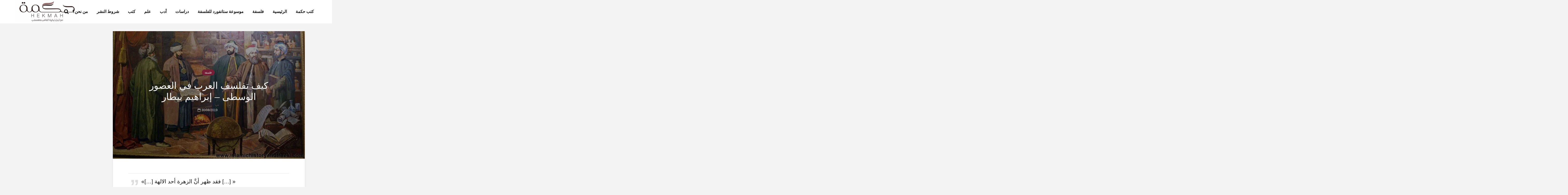

--- FILE ---
content_type: text/html; charset=UTF-8
request_url: https://hekmah.org/%D9%83%D9%8A%D9%81-%D8%AA%D9%81%D9%84%D8%B3%D9%81-%D8%A7%D9%84%D8%B9%D8%B1%D8%A8-%D9%81%D9%8A-%D8%A7%D9%84%D8%B9%D8%B5%D9%88%D8%B1-%D8%A7%D9%84%D9%88%D8%B3%D8%B7%D9%89-%D8%A5%D8%A8%D8%B1%D8%A7%D9%87/
body_size: 26991
content:
<!DOCTYPE html>
<html dir="rtl" lang="ar" class="no-js">
<head>
	<meta charset="UTF-8">
	<meta name="viewport" content="width=device-width,initial-scale=1.0">
		<style id="jetpack-boost-critical-css">@media all{@charset "UTF-8";ul{box-sizing:border-box}.wp-block-table{overflow-x:auto}.wp-block-table table{border-collapse:collapse;width:100%}.wp-block-table thead{border-bottom:3px solid}.wp-block-table td,.wp-block-table th{border:1px solid;padding:.5em}.wp-block-table.is-style-stripes{background-color:transparent;border-bottom:1px solid #f0f0f0;border-collapse:inherit;border-spacing:0}.wp-block-table.is-style-stripes tbody tr:nth-child(odd){background-color:#f0f0f0}.wp-block-table.is-style-stripes td,.wp-block-table.is-style-stripes th{border-color:transparent}pre.wp-block-verse{overflow:auto;white-space:pre-wrap}:where(pre.wp-block-verse){font-family:inherit}.entry-content{counter-reset:footnotes}:where(figure){margin:0 0 1em}}@media all{body{--wp--preset--color--black:#000!important;--wp--preset--color--white:#fff!important}}@media all{sup{vertical-align:baseline}button,input{overflow:visible}ul{margin-bottom:1rem}a,table{background-color:transparent}th{text-align:left}article,figure,header,nav{display:block}input[type=text]{-webkit-appearance:none}pre{overflow:auto}pre,ul{margin-top:0}html{font-family:sans-serif;-ms-text-size-adjust:100%;-webkit-text-size-adjust:100%}strong{font-weight:bolder}h1{font-size:2em;margin:.67em 0}sup{font-size:75%}sup{line-height:0;position:relative}sup{top:-.5em}img{border-style:none;vertical-align:middle}pre{font-size:1em}button,input{font:inherit}button{text-transform:none}[type=submit],button{-webkit-appearance:button}td{white-space:nowrap}html{-webkit-box-sizing:border-box;box-sizing:border-box;font-size:16px;-ms-overflow-style:scrollbar}*{-webkit-box-sizing:inherit;box-sizing:inherit}@-ms-viewport{width:device-width}body{margin:0;font-size:1rem}ul ul{margin-bottom:0}figure{margin:0 0 1rem}a,button,input{-ms-touch-action:manipulation;touch-action:manipulation}button,input{margin:0;line-height:inherit;border-radius:0}pre{font-family:Menlo,Monaco,Consolas,"Liberation Mono","Courier New",monospace}pre{display:block;font-size:90%;color:#373a3c}.container{margin-left:auto;margin-right:auto;padding-left:30px;padding-right:30px}@media (min-width:100px){.container{max-width:430px}}@media (min-width:580px){.container{max-width:830px}}@media (min-width:1024px){.container{max-width:1229px}}@media (min-width:1200px){.container{max-width:1230px}}.row{display:-webkit-box;display:-webkit-flex;display:-ms-flexbox;display:flex;-webkit-flex-wrap:wrap;-ms-flex-wrap:wrap;flex-wrap:wrap;margin-left:-15px;margin-right:-15px}img{max-width:100%}@media (max-width:1023px){.hidden-md-down{display:none!important}}@media (min-width:1024px){.hidden-lg-up{display:none!important}}.fa{display:inline-block}@font-face{font-family:FontAwesome;font-weight:400;font-style:normal}.fa{font:normal normal normal 14px/1 FontAwesome;font-size:inherit;text-rendering:auto;-webkit-font-smoothing:antialiased;-moz-osx-font-smoothing:grayscale}.fa-search:before{content:""}.fa-times:before{content:""}.fa-bars:before{content:""}.entry-content:after{content:""}.gridlove-site-content,.widget{margin-bottom:30px}img{height:auto}.gridlove-content,.gridlove-sidebar{padding-left:15px;padding-right:15px}.gridlove-content{-webkit-box-flex:1;-ms-flex:1;flex:1;min-width:0;max-width:770px}.gridlove-sidebar{-webkit-box-flex:0;-ms-flex:0 0 330px;flex:0 0 330px;width:330px;max-width:330px;position:relative}.entry-category a{font-size:10px;margin-right:5px;border-radius:20px;text-transform:uppercase}.gridlove-site-content>.row{-webkit-box-pack:center;-ms-flex-pack:center;justify-content:center;-webkit-box-align:start;-ms-flex-align:start;align-items:flex-start}.entry-category a{display:inline-block;height:auto;line-height:10px;padding:7px 11px 6px;vertical-align:top}.entry-overlay .entry-category a{margin-bottom:2px}.entry-image{position:relative}.entry-content:after{display:block;clear:both}td,th,thead{border-top:1px solid}.entry-category a{padding:7px 11px}:root .gridlove-content{-webkit-box-flex:1 0 0;-ms-flex:none;flex:none}a{text-decoration:none}.entry-overlay .entry-meta .meta-item,.entry-overlay .entry-meta span{color:rgba(255,255,255,.8)}body,html{-webkit-font-smoothing:antialiased}body{line-height:1.5;-ms-word-wrap:break-word;word-wrap:break-word}.h1,h1,h2{margin-top:0;margin-bottom:24px}.h1,h1{line-height:1.2}h2{line-height:1.308}p{margin:0 0 24px}.entry-title{margin-bottom:0}pre{margin-bottom:24px}pre{white-space:pre-wrap;background:rgba(105,105,105,.1);padding:15px 20px}table{border-spacing:0;margin:0 auto 24px;border-collapse:collapse;overflow-x:auto;width:100%;max-width:100%;border-top:none;border-left:1px solid}table:last-child{margin-bottom:0}td,th{padding:10px 15px;border-bottom:1px solid;border-right:1px solid}.entry-meta .meta-item{display:inline-block;vertical-align:middle;margin-right:10px}.entry-meta .meta-item,.entry-meta span{font-size:12px;line-height:18px}.meta-date span:before{font-family:FontAwesome;margin-right:4px}.meta-date span:before{content:""}input[type=text]{border:1px solid;padding:10px;outline:0;line-height:1;width:100%;font-size:100%;margin:0;height:40px;vertical-align:baseline;border-radius:2px}button{outline:0}input::-webkit-input-placeholder{line-height:normal!important}.gridlove-button-search,button[type=submit]{height:40px;border:none;border-radius:2px;font-size:12px;text-transform:uppercase;line-height:1;text-align:center;padding:14px 20px;font-weight:700;-webkit-box-shadow:0 3px 5px 0 rgba(0,0,0,.1),inset 0 0 0 transparent;box-shadow:0 3px 5px 0 rgba(0,0,0,.1),inset 0 0 0 transparent}.gridlove-logo,.site-title{line-height:inherit}.gridlove-slot-l,.gridlove-slot-r{position:absolute;z-index:1002;display:table;top:0}.gridlove-slot-l{left:30px}.gridlove-slot-r{right:30px}.gridlove-site-header{margin-bottom:30px}.gridlove-header-sticky .gridlove-actions,.gridlove-site-header .site-title{margin-bottom:0}.gridlove-header-middle,.gridlove-site-header .container{position:relative}.gridlove-header-middle .gridlove-slot-l,.gridlove-header-middle .gridlove-slot-r{height:100%}.gridlove-header-middle .gridlove-slot-l>div,.gridlove-header-middle .gridlove-slot-r>nav,.gridlove-header-middle .gridlove-slot-r>ul{display:table-cell;vertical-align:middle}.gridlove-site-header .gridlove-main-nav{display:inline-block;vertical-align:middle}.gridlove-site-header .gridlove-menu{text-align:center}.site-title{font-size:inherit!important;vertical-align:middle}.gridlove-header-sticky{-webkit-box-shadow:0 3px 5px 0 rgba(0,1,1,.1);box-shadow:0 3px 5px 0 rgba(0,1,1,.1)}.gridlove-header-wrapper{position:relative;z-index:8003}.gridlove-header-sticky .container{position:relative}.gridlove-header-sticky .gridlove-slot-l{height:70px;display:table}.gridlove-header-sticky{position:fixed;-webkit-transform:translate3d(0,-110px,0);transform:translate3d(0,-110px,0);top:0;left:0;height:70px;max-height:100px;z-index:9000;width:100%}.gridlove-header-sticky .gridlove-slot-l .gridlove-site-branding{display:table-cell;vertical-align:middle}.gridlove-slot-r .gridlove-menu>li.gridlove-actions-button:last-child{margin-right:-16px}.gridlove-header-sticky .gridlove-logo-mini{max-height:70px}.gridlove-main-nav{margin:0;padding:0}.gridlove-main-nav>li{display:inline-block;vertical-align:top;position:relative}.gridlove-main-nav li>a{padding:0 15px;line-height:40px;height:40px;display:inline-block}.gridlove-header-responsive .sub-menu,.gridlove-site-header .sub-menu{margin:0;padding:0;-webkit-box-shadow:0 3px 5px rgba(0,0,0,.1);box-shadow:0 3px 5px rgba(0,0,0,.1);opacity:0;left:-5000px;width:200px;position:absolute;z-index:1000049;text-align:left;-webkit-backface-visibility:hidden}.gridlove-header-sticky .gridlove-main-nav>li>a{height:50px;line-height:50px}.gridlove-header-sticky .gridlove-menu{margin:10px 0}.gridlove-actions,.gridlove-actions li,.gridlove-main-navigation{display:inline-block;vertical-align:top}.gridlove-actions li{vertical-align:middle}.gridlove-actions{list-style:none;padding:0;margin:0}.gridlove-sidebar-action-overlay{width:100%;height:100%;height:calc(100% + 60px);position:fixed;top:0;right:0;bottom:0;left:0;z-index:9998;background:#fff;background:rgba(0,0,0,.5);content:"";display:block;opacity:0;visibility:hidden}.gridlove-sidebar-action-wrapper{width:360px;height:100%;position:fixed;padding:80px 30px 40px;top:0;right:0;background:#f3f3f3;display:block;overflow:auto;-webkit-overflow-scrolling:touch;z-index:9999;-webkit-transform:translate3D(360px,0,0);transform:translate3D(360px,0,0)}.gridlove-action-close{background:#fff;height:50px;width:100%;display:inline-block;color:rgba(51,51,51,.5);text-align:center;padding:10px;line-height:30px;-webkit-box-shadow:0 3px 5px 0 rgba(0,1,1,.1);box-shadow:0 3px 5px 0 rgba(0,1,1,.1);position:absolute;top:0;left:0}.gridlove-header-sticky .gridlove-actions>li>span{height:50px;line-height:50px;display:inline-block}.gridlove-actions>li{position:relative}.gridlove-actions-button>span{z-index:1001;position:relative;padding:0 15px;line-height:40px;height:40px;width:45px;display:inline-block}.sub-menu form{padding:25px}.gridlove-action-search .sub-menu{width:280px}.sub-menu .gridlove-button-search{width:100%;margin-top:7px}.gridlove-button-search{display:inline-block;vertical-align:top;font-size:12px}.box-vm{margin-bottom:30px}.gridlove-box{-webkit-box-shadow:0 3px 5px 0 rgba(0,1,1,.1);box-shadow:0 3px 5px 0 rgba(0,1,1,.1);background:#fff}.box-inner-p-bigger{padding:40px 60px 50px}.entry-overlay-wrapper .entry-image:after{content:"";position:absolute;background:rgba(0,0,0,.4);will-change:background;height:100%;width:100%;z-index:2;top:0;left:0}.entry-overlay{position:absolute;height:100%;width:100%;z-index:3;top:0;left:0}.overlay-vh-center{-webkit-transform:translate(-50%,-50%);z-index:111}.entry-overlay .entry-meta{position:absolute;bottom:30px}.entry-overlay .entry-title{color:#fff}.overlay-vh-center{position:absolute;top:50%;left:50%;transform:translate(-50%,-50%);height:auto;max-width:80%}.overlay-vh-center .entry-meta{position:relative;bottom:0}.box-single .entry-category{margin-bottom:12px}.box-single .entry-title{margin-bottom:15px}.box-single .entry-header{margin-bottom:28px}.entry-content p a{border-bottom:1px solid}.text-center{text-align:center}.entry-overlay-wrapper{position:relative}.box-single .entry-overlay-wrapper{text-align:center}.gridlove-single-layout-6 .box-single .entry-overlay-wrapper{min-height:300px;background:rgba(0,0,0,.6)}.gridlove-single-layout-6 .entry-image img{width:100%}.widget{padding:25px 30px 30px;line-height:1.43;clear:both}.widget ul{list-style:none;margin:0;padding:0}.widget_nav_menu a{font-weight:700;margin:0;padding:10px 0;display:block;border-bottom:1px solid}.widget_nav_menu li:last-child a{border-bottom:none}.widget_nav_menu ul>li>a{padding:10px 0;margin:0 30px}.widget_nav_menu li{position:relative;z-index:2}.widget_nav_menu.widget{padding:20px 0}@media (max-width:660px){.wp-block-table{margin-bottom:20px}}.wp-block-table.is-style-stripes{border-bottom:none;border-left:none}.wp-block-table{margin-bottom:24px}.gridlove-header-responsive{display:block;height:50px;z-index:9998;width:100%;left:0;-webkit-transform:translate3d(0,0,0);transform:translate3d(0,0,0);top:0;position:fixed;text-align:center;-webkit-box-shadow:0 0 20px rgba(0,0,0,.15);box-shadow:0 0 20px rgba(0,0,0,.15)}.gridlove-header-responsive .sub-menu{margin-top:-2px}@media (max-width:1229px){.gridlove-site-branding{display:inline-block}}@media (max-width:1040px){body .h1,body h1{font-size:40px;line-height:46px}body h2{font-size:26px;line-height:34px}html body{font-size:16px}}@media (max-width:1040px) and (min-width:580px){.box-vm,.gridlove-site-content,.widget{margin-bottom:24px}.entry-overlay .entry-meta{bottom:20px}.row{margin-left:-12px;margin-right:-12px}.gridlove-content,.gridlove-sidebar{padding-left:12px;padding-right:12px}.container{padding-left:24px;padding-right:24px}.gridlove-slot-l{left:24px}.gridlove-slot-r{right:24px}.box-inner-p-bigger{padding:40px 40px 48px}.gridlove-sidebar{-webkit-box-flex:0;-ms-flex:0 0 324px;flex:0 0 324px;width:324px}.overlay-vh-center .entry-meta{bottom:0}body .h1,body h1{font-size:36px;line-height:42px}}@media (min-width:1023px) and (max-width:1040px){body h2{font-size:24px;line-height:32px}.entry-meta .meta-item,.entry-meta span{font-size:11px;line-height:16px}.site-title.h1{line-height:inherit}}@media (min-width:600px) and (max-width:700px),(max-width:320px){body h2{font-size:24px;line-height:32px}.entry-meta .meta-item,.entry-meta span{font-size:11px;line-height:16px}}@media (max-width:1023px){body{padding-top:100px}.gridlove-header-responsive{height:70px}.gridlove-header-responsive .container{height:70px}.site-title.h1{margin-bottom:0;line-height:70px;font-size:36px!important}.site-title,.site-title a{line-height:70px;display:inline-block}.site-title img{vertical-align:middle;max-height:70px;margin-top:-9px;display:inline-block}.gridlove-header-responsive .gridlove-actions{line-height:70px;position:absolute;right:10px;top:0;height:70px}.gridlove-header-responsive .gridlove-actions-button:last-child>span{margin-right:4px}.gridlove-header-responsive .gridlove-actions-button>span{font-size:21px;padding:0 10px;width:auto}.gridlove-header-responsive .gridlove-actions .sub-menu{line-height:21px}.gridlove-actions-button>span{padding:0 12px;line-height:50px;height:50px}.gridlove-actions li{vertical-align:top}.gridlove-content{-webkit-box-flex:0;-ms-flex:0 0 100%;flex:0 0 100%;max-width:712px}html body{font-size:16px}:root .gridlove-content{-ms-flex:0 0 85%;-webkit-box-flex:0;flex:0 0 85%}.gridlove-action-search .sub-menu>li{line-height:1}.gridlove-header-responsive .sub-menu{margin-top:-12px}}@media (max-width:579px){.box-vm,.widget{margin-bottom:20px}body{padding-top:70px}.gridlove-header-responsive,.gridlove-header-responsive .container{height:50px}.site-title img{max-height:50px}.site-title,.site-title a{line-height:50px}.gridlove-header-responsive .gridlove-actions{line-height:50px;height:50px}.single .gridlove-site-content.container{width:100%;max-width:100%}.container{max-width:410px;padding-left:20px;padding-right:20px}.row{margin-left:-10px;margin-right:-10px}.gridlove-content{padding-left:10px;padding-right:10px}.box-inner-p-bigger{padding:20px}body .h1,body h1{font-size:28px;line-height:34px}body h2{font-size:24px;line-height:32px}.box-single .entry-header,.h1,h1,h2,p{margin:0 0 16px}.widget{margin-bottom:20px}.gridlove-single-layout-6 .entry-overlay .entry-header{margin-bottom:0}.gridlove-actions>li.gridlove-action-search{position:static}.gridlove-action-search .sub-menu{right:-10px;margin-top:-2px}.gridlove-search-form input{width:60%;margin-right:2%}.sub-menu .gridlove-button-search{max-width:38%;margin-top:0}.gridlove-action-search .sub-menu li{width:100%}pre{clear:both;width:100%!important;text-align:center;margin:0 0 10px}pre,table{word-break:break-all;text-align:left}.site-title.h1{margin-bottom:0;font-size:28px;line-height:34px!important;max-width:250px}.gridlove-single-layout-6 .box-single .entry-overlay-wrapper{min-height:250px}.gridlove-single-layout-6 .entry-image img{min-height:250px;-o-object-fit:cover;object-fit:cover}.gridlove-single-layout-6 .entry-overlay .entry-meta{bottom:0}:root .gridlove-content{-ms-flex:0 0 100%;-webkit-box-flex:0;flex:0 0 100%}}@media (max-width:450px){.gridlove-sidebar-action-wrapper{width:100%;padding:60px 10px 20px;max-width:320px}.gridlove-site-branding{float:left}.gridlove-header-responsive .gridlove-actions-button>span{font-size:18px}}@media (max-width:340px){.container{padding-left:15px;padding-right:15px}.row{margin-left:-5px;margin-right:-5px}.gridlove-content{padding-left:5px;padding-right:5px}.entry-overlay .entry-meta{bottom:20px}.box-vm,.widget{margin-bottom:15px}.container{padding:0 10px}.gridlove-sidebar{-webkit-box-flex:0;-ms-flex:0 0 100%;flex:0 0 100%;width:100%;padding-left:5px;padding-right:5px}.box-inner-p-bigger,.sub-menu form{padding:15px}.box-single .entry-header,.gridlove-site-content,.widget{margin-bottom:15px}.site-title img{margin-top:-6px}.site-title.h1{max-width:180px}}@media (min-width:581px) and (max-width:1023px){.gridlove-action-search .sub-menu li{width:100%;display:-webkit-box;display:-ms-flexbox;display:flex;-webkit-box-orient:horizontal;-webkit-box-direction:normal;-ms-flex-direction:row;flex-direction:row}.gridlove-action-search .sub-menu li .gridlove-search-form{-webkit-box-flex:1;-ms-flex:1;flex:1}.gridlove-action-search .sub-menu li .gridlove-search-form input[type=text]{-webkit-box-flex:0;-ms-flex:0 0 100%;flex:0 0 100%;max-width:60%}.gridlove-action-search .sub-menu li .gridlove-button-search{max-width:37%;margin-top:0;margin-left:3%}}}@media all{@charset "UTF-8";}</style><meta name='robots' content='index, follow, max-image-preview:large, max-snippet:-1, max-video-preview:-1' />

	<!-- This site is optimized with the Yoast SEO Premium plugin v25.3.1 (Yoast SEO v25.3.1) - https://yoast.com/wordpress/plugins/seo/ -->
	<title>الفلاسفة العرب وكيفية تفلسف العرب في العصور الوسطى &#8226; مجلة حكمة</title>
	<meta name="description" content="يدعو كتاب «لماذا نقرأ الفلاسفة العرب» للفيلسوف علي بن مخلوف إلى إعادة النّظر في ما قدّمه الفلاسفة العرب من إسهامات أصيلة في التّراث الفلسفي" />
	<link rel="canonical" href="https://hekmah.org/كيف-تفلسف-العرب-في-العصور-الوسطى-إبراه/" />
	<meta property="og:locale" content="ar_AR" />
	<meta property="og:type" content="article" />
	<meta property="og:title" content="كيف تفلسف العرب في العصور الوسطى - إبراهيم بيطار" />
	<meta property="og:description" content="يدعو كتاب «لماذا نقرأ الفلاسفة العرب» للفيلسوف علي بن مخلوف إلى إعادة النّظر في ما قدّمه الفلاسفة العرب من إسهامات أصيلة في التّراث الفلسفي. هذه الإسهامات التي لم تُنصف ولم تدُرج كما يجب في تاريخ الفلسفة، ولا تاريخ المنطق على وجه الخصوص، حتى نعتها الكاتب في عنوانه الثانوي بالإرث المنسي." />
	<meta property="og:url" content="https://hekmah.org/كيف-تفلسف-العرب-في-العصور-الوسطى-إبراه/" />
	<meta property="og:site_name" content="مجلة حكمة" />
	<meta property="article:publisher" content="https://www.facebook.com/HekmahOrg/" />
	<meta property="article:published_time" content="2019-08-30T10:05:08+00:00" />
	<meta property="article:modified_time" content="2021-05-14T16:41:22+00:00" />
	<meta property="og:image" content="https://hekmah.org/wp-content/uploads/2019/08/الفلاسفة-العرب.jpg" />
	<meta property="og:image:width" content="723" />
	<meta property="og:image:height" content="480" />
	<meta property="og:image:type" content="image/jpeg" />
	<meta name="author" content="عبدالرحمن العثيم" />
	<meta name="twitter:card" content="summary_large_image" />
	<meta name="twitter:creator" content="@HekmahOrg" />
	<meta name="twitter:site" content="@HekmahOrg" />
	<meta name="twitter:label1" content="كُتب بواسطة" />
	<meta name="twitter:data1" content="عبدالرحمن العثيم" />
	<meta name="twitter:label2" content="وقت القراءة المُقدّر" />
	<meta name="twitter:data2" content="14 دقيقة" />
	<script data-jetpack-boost="ignore" type="application/ld+json" class="yoast-schema-graph">{"@context":"https://schema.org","@graph":[{"@type":"Article","@id":"https://hekmah.org/%d9%83%d9%8a%d9%81-%d8%aa%d9%81%d9%84%d8%b3%d9%81-%d8%a7%d9%84%d8%b9%d8%b1%d8%a8-%d9%81%d9%8a-%d8%a7%d9%84%d8%b9%d8%b5%d9%88%d8%b1-%d8%a7%d9%84%d9%88%d8%b3%d8%b7%d9%89-%d8%a5%d8%a8%d8%b1%d8%a7%d9%87/#article","isPartOf":{"@id":"https://hekmah.org/%d9%83%d9%8a%d9%81-%d8%aa%d9%81%d9%84%d8%b3%d9%81-%d8%a7%d9%84%d8%b9%d8%b1%d8%a8-%d9%81%d9%8a-%d8%a7%d9%84%d8%b9%d8%b5%d9%88%d8%b1-%d8%a7%d9%84%d9%88%d8%b3%d8%b7%d9%89-%d8%a5%d8%a8%d8%b1%d8%a7%d9%87/"},"author":{"name":"عبدالرحمن العثيم","@id":"https://hekmah.org/#/schema/person/47ee1ae503142e915de5893a17283df1"},"headline":"كيف تفلسف العرب في العصور الوسطى &#8211; إبراهيم بيطار","datePublished":"2019-08-30T10:05:08+00:00","dateModified":"2021-05-14T16:41:22+00:00","mainEntityOfPage":{"@id":"https://hekmah.org/%d9%83%d9%8a%d9%81-%d8%aa%d9%81%d9%84%d8%b3%d9%81-%d8%a7%d9%84%d8%b9%d8%b1%d8%a8-%d9%81%d9%8a-%d8%a7%d9%84%d8%b9%d8%b5%d9%88%d8%b1-%d8%a7%d9%84%d9%88%d8%b3%d8%b7%d9%89-%d8%a5%d8%a8%d8%b1%d8%a7%d9%87/"},"wordCount":68,"publisher":{"@id":"https://hekmah.org/#organization"},"image":{"@id":"https://hekmah.org/%d9%83%d9%8a%d9%81-%d8%aa%d9%81%d9%84%d8%b3%d9%81-%d8%a7%d9%84%d8%b9%d8%b1%d8%a8-%d9%81%d9%8a-%d8%a7%d9%84%d8%b9%d8%b5%d9%88%d8%b1-%d8%a7%d9%84%d9%88%d8%b3%d8%b7%d9%89-%d8%a5%d8%a8%d8%b1%d8%a7%d9%87/#primaryimage"},"thumbnailUrl":"https://i0.wp.com/hekmah.org/wp-content/uploads/2019/08/%D8%A7%D9%84%D9%81%D9%84%D8%A7%D8%B3%D9%81%D8%A9-%D8%A7%D9%84%D8%B9%D8%B1%D8%A8.jpg?fit=723%2C480&ssl=1","keywords":["الفلاسفة العرب","فلسفة اسلامية"],"articleSection":["فلسفة"],"inLanguage":"ar"},{"@type":"WebPage","@id":"https://hekmah.org/%d9%83%d9%8a%d9%81-%d8%aa%d9%81%d9%84%d8%b3%d9%81-%d8%a7%d9%84%d8%b9%d8%b1%d8%a8-%d9%81%d9%8a-%d8%a7%d9%84%d8%b9%d8%b5%d9%88%d8%b1-%d8%a7%d9%84%d9%88%d8%b3%d8%b7%d9%89-%d8%a5%d8%a8%d8%b1%d8%a7%d9%87/","url":"https://hekmah.org/%d9%83%d9%8a%d9%81-%d8%aa%d9%81%d9%84%d8%b3%d9%81-%d8%a7%d9%84%d8%b9%d8%b1%d8%a8-%d9%81%d9%8a-%d8%a7%d9%84%d8%b9%d8%b5%d9%88%d8%b1-%d8%a7%d9%84%d9%88%d8%b3%d8%b7%d9%89-%d8%a5%d8%a8%d8%b1%d8%a7%d9%87/","name":"الفلاسفة العرب وكيفية تفلسف العرب في العصور الوسطى &#8226; مجلة حكمة","isPartOf":{"@id":"https://hekmah.org/#website"},"primaryImageOfPage":{"@id":"https://hekmah.org/%d9%83%d9%8a%d9%81-%d8%aa%d9%81%d9%84%d8%b3%d9%81-%d8%a7%d9%84%d8%b9%d8%b1%d8%a8-%d9%81%d9%8a-%d8%a7%d9%84%d8%b9%d8%b5%d9%88%d8%b1-%d8%a7%d9%84%d9%88%d8%b3%d8%b7%d9%89-%d8%a5%d8%a8%d8%b1%d8%a7%d9%87/#primaryimage"},"image":{"@id":"https://hekmah.org/%d9%83%d9%8a%d9%81-%d8%aa%d9%81%d9%84%d8%b3%d9%81-%d8%a7%d9%84%d8%b9%d8%b1%d8%a8-%d9%81%d9%8a-%d8%a7%d9%84%d8%b9%d8%b5%d9%88%d8%b1-%d8%a7%d9%84%d9%88%d8%b3%d8%b7%d9%89-%d8%a5%d8%a8%d8%b1%d8%a7%d9%87/#primaryimage"},"thumbnailUrl":"https://i0.wp.com/hekmah.org/wp-content/uploads/2019/08/%D8%A7%D9%84%D9%81%D9%84%D8%A7%D8%B3%D9%81%D8%A9-%D8%A7%D9%84%D8%B9%D8%B1%D8%A8.jpg?fit=723%2C480&ssl=1","datePublished":"2019-08-30T10:05:08+00:00","dateModified":"2021-05-14T16:41:22+00:00","description":"يدعو كتاب «لماذا نقرأ الفلاسفة العرب» للفيلسوف علي بن مخلوف إلى إعادة النّظر في ما قدّمه الفلاسفة العرب من إسهامات أصيلة في التّراث الفلسفي","breadcrumb":{"@id":"https://hekmah.org/%d9%83%d9%8a%d9%81-%d8%aa%d9%81%d9%84%d8%b3%d9%81-%d8%a7%d9%84%d8%b9%d8%b1%d8%a8-%d9%81%d9%8a-%d8%a7%d9%84%d8%b9%d8%b5%d9%88%d8%b1-%d8%a7%d9%84%d9%88%d8%b3%d8%b7%d9%89-%d8%a5%d8%a8%d8%b1%d8%a7%d9%87/#breadcrumb"},"inLanguage":"ar","potentialAction":[{"@type":"ReadAction","target":["https://hekmah.org/%d9%83%d9%8a%d9%81-%d8%aa%d9%81%d9%84%d8%b3%d9%81-%d8%a7%d9%84%d8%b9%d8%b1%d8%a8-%d9%81%d9%8a-%d8%a7%d9%84%d8%b9%d8%b5%d9%88%d8%b1-%d8%a7%d9%84%d9%88%d8%b3%d8%b7%d9%89-%d8%a5%d8%a8%d8%b1%d8%a7%d9%87/"]}]},{"@type":"ImageObject","inLanguage":"ar","@id":"https://hekmah.org/%d9%83%d9%8a%d9%81-%d8%aa%d9%81%d9%84%d8%b3%d9%81-%d8%a7%d9%84%d8%b9%d8%b1%d8%a8-%d9%81%d9%8a-%d8%a7%d9%84%d8%b9%d8%b5%d9%88%d8%b1-%d8%a7%d9%84%d9%88%d8%b3%d8%b7%d9%89-%d8%a5%d8%a8%d8%b1%d8%a7%d9%87/#primaryimage","url":"https://i0.wp.com/hekmah.org/wp-content/uploads/2019/08/%D8%A7%D9%84%D9%81%D9%84%D8%A7%D8%B3%D9%81%D8%A9-%D8%A7%D9%84%D8%B9%D8%B1%D8%A8.jpg?fit=723%2C480&ssl=1","contentUrl":"https://i0.wp.com/hekmah.org/wp-content/uploads/2019/08/%D8%A7%D9%84%D9%81%D9%84%D8%A7%D8%B3%D9%81%D8%A9-%D8%A7%D9%84%D8%B9%D8%B1%D8%A8.jpg?fit=723%2C480&ssl=1","width":723,"height":480,"caption":"الفلاسفة العرب"},{"@type":"BreadcrumbList","@id":"https://hekmah.org/%d9%83%d9%8a%d9%81-%d8%aa%d9%81%d9%84%d8%b3%d9%81-%d8%a7%d9%84%d8%b9%d8%b1%d8%a8-%d9%81%d9%8a-%d8%a7%d9%84%d8%b9%d8%b5%d9%88%d8%b1-%d8%a7%d9%84%d9%88%d8%b3%d8%b7%d9%89-%d8%a5%d8%a8%d8%b1%d8%a7%d9%87/#breadcrumb","itemListElement":[{"@type":"ListItem","position":1,"name":"الرئيسية","item":"https://hekmah.org/"},{"@type":"ListItem","position":2,"name":"كيف تفلسف العرب في العصور الوسطى &#8211; إبراهيم بيطار"}]},{"@type":"WebSite","@id":"https://hekmah.org/#website","url":"https://hekmah.org/","name":"مجلة حكمة","description":"مجلة فلسفية ثقافية متخصصة في نشر البحوث الرصينة من المحكمات والموسوعات العالمية مثل (موسوعة ستانفورد للفلسفة) لتكون مرجعًا للباحث العربي","publisher":{"@id":"https://hekmah.org/#organization"},"potentialAction":[{"@type":"SearchAction","target":{"@type":"EntryPoint","urlTemplate":"https://hekmah.org/?s={search_term_string}"},"query-input":{"@type":"PropertyValueSpecification","valueRequired":true,"valueName":"search_term_string"}}],"inLanguage":"ar"},{"@type":"Organization","@id":"https://hekmah.org/#organization","name":"مجلة حكمة","url":"https://hekmah.org/","logo":{"@type":"ImageObject","inLanguage":"ar","@id":"https://hekmah.org/#/schema/logo/image/","url":"https://hekmah.org/wp-content/uploads/2015/04/547.jpg","contentUrl":"https://hekmah.org/wp-content/uploads/2015/04/547.jpg","width":720,"height":260,"caption":"مجلة حكمة"},"image":{"@id":"https://hekmah.org/#/schema/logo/image/"},"sameAs":["https://www.facebook.com/HekmahOrg/","https://x.com/HekmahOrg","https://www.instagram.com/hekmahorg/","https://www.linkedin.com/company/13302178/admin/","https://www.youtube.com/channel/UC9Z6iYbOAO1pzGDHtHTZ7DA"]},{"@type":"Person","@id":"https://hekmah.org/#/schema/person/47ee1ae503142e915de5893a17283df1","name":"عبدالرحمن العثيم","image":{"@type":"ImageObject","inLanguage":"ar","@id":"https://hekmah.org/#/schema/person/image/","url":"https://secure.gravatar.com/avatar/a400d25f40d903a59d3f9fb974c66846?s=96&d=mm&r=g","contentUrl":"https://secure.gravatar.com/avatar/a400d25f40d903a59d3f9fb974c66846?s=96&d=mm&r=g","caption":"عبدالرحمن العثيم"},"url":"https://hekmah.org/author/aralothaim/"}]}</script>
	<!-- / Yoast SEO Premium plugin. -->


<link rel='dns-prefetch' href='//stats.wp.com' />
<link rel='dns-prefetch' href='//fonts.googleapis.com' />
<link rel='preconnect' href='//i0.wp.com' />
<link rel="alternate" type="application/rss+xml" title="مجلة حكمة &laquo; الخلاصة" href="https://hekmah.org/feed/" />
<link rel="alternate" type="application/rss+xml" title="مجلة حكمة &laquo; خلاصة التعليقات" href="https://hekmah.org/comments/feed/" />

<noscript><link rel='stylesheet' id='all-css-688a65d57a4a97952ad876eec4e17889' href='https://hekmah.org/wp-content/boost-cache/static/a25cc2cdc2.min.css' type='text/css' media='all' /></noscript><link rel='stylesheet' id='all-css-688a65d57a4a97952ad876eec4e17889' href='https://hekmah.org/wp-content/boost-cache/static/a25cc2cdc2.min.css' type='text/css' media="not all" data-media="all" onload="this.media=this.dataset.media; delete this.dataset.media; this.removeAttribute( 'onload' );" />
<style id='gridlove-main-inline-css'>
body{font-size: 19px;}h1, .h1 {font-size: 36px;}h2, .h2,.col-lg-12 .gridlove-post-b .h3 {font-size: 28px;}h3, .h3 {font-size: 25px;}h4, .h4 {font-size: 21px;}h5, .h5 {font-size: 16px;}h6, .h6 {font-size: 14px;}.widget, .gridlove-header-responsive .sub-menu, .gridlove-site-header .sub-menu{font-size: 18px;}.gridlove-main-navigation {font-size: 16px;}.gridlove-post {font-size: 16px;}body{background-color: #f3f3f3;color: #0a0a0a;font-family: Arial, Helvetica, sans-serif;font-weight: 400;}h1, h2, h3, h4, h5, h6,.h1, .h2, .h3, .h4, .h5, .h6,blockquote,thead td,.comment-author b,q:before,#bbpress-forums .bbp-forum-title, #bbpress-forums .bbp-topic-permalink{color: #111111;font-family: Arial, Helvetica, sans-serif;font-weight: 400;}.gridlove-main-nav a,.gridlove-posts-widget a{font-family: 'Cabin';font-weight: 700;}.gridlove-header-top{background-color: #222222;color: #dddddd;}.gridlove-header-top a{color: #dddddd;}.gridlove-header-top a:hover{color: #ffffff;}.gridlove-header-wrapper,.gridlove-header-middle .sub-menu,.gridlove-header-responsive,.gridlove-header-responsive .sub-menu{background-color:#ffffff; }.gridlove-header-middle,.gridlove-header-middle a,.gridlove-header-responsive,.gridlove-header-responsive a{color: #111111;}.gridlove-header-middle a:hover,.gridlove-header-middle .gridlove-sidebar-action:hover,.gridlove-header-middle .gridlove-actions-button > span:hover,.gridlove-header-middle .current_page_item > a,.gridlove-header-middle .current_page_ancestor > a,.gridlove-header-middle .current-menu-item > a,.gridlove-header-middle .current-menu-ancestor > a,.gridlove-header-middle .gridlove-category-menu article:hover a,.gridlove-header-responsive a:hover{color: #009cff;}.gridlove-header-middle .active>span,.gridlove-header-middle .gridlove-main-nav>li.menu-item-has-children:hover>a,.gridlove-header-middle .gridlove-social-icons:hover>span,.gridlove-header-responsive .active>span{background-color: rgba(17,17,17,0.05)}.gridlove-header-middle .gridlove-button-search{background-color: #009cff;}.gridlove-header-middle .gridlove-search-form input{border-color: rgba(17,17,17,0.1)}.gridlove-header-middle .sub-menu,.gridlove-header-responsive .sub-menu{border-top: 1px solid rgba(17,17,17,0.05)}.gridlove-header-middle{height: 90px;}.gridlove-logo{max-height: 90px;}.gridlove-branding-bg{background:#680620;}.gridlove-header-responsive .gridlove-actions-button:hover >span{color:#009cff;}.gridlove-sidebar-action .gridlove-bars:before,.gridlove-sidebar-action .gridlove-bars:after{background:#111111;}.gridlove-sidebar-action:hover .gridlove-bars:before,.gridlove-sidebar-action:hover .gridlove-bars:after{background:#009cff;}.gridlove-sidebar-action .gridlove-bars{border-color: #111111;}.gridlove-sidebar-action:hover .gridlove-bars{border-color:#009cff;}.gridlove-header-bottom .sub-menu{ background-color:#ffffff;}.gridlove-header-bottom .sub-menu a{color:#111111;}.gridlove-header-bottom .sub-menu a:hover,.gridlove-header-bottom .gridlove-category-menu article:hover a{color:#009cff;}.gridlove-header-bottom{background-color:#ffffff;}.gridlove-header-bottom,.gridlove-header-bottom a{color: #111111;}.gridlove-header-bottom a:hover,.gridlove-header-bottom .gridlove-sidebar-action:hover,.gridlove-header-bottom .gridlove-actions-button > span:hover,.gridlove-header-bottom .current_page_item > a,.gridlove-header-bottom .current_page_ancestor > a,.gridlove-header-bottom .current-menu-item > a,.gridlove-header-bottom .current-menu-ancestor > a {color: #009cff;}.gridlove-header-bottom .active>span,.gridlove-header-bottom .gridlove-main-nav>li.menu-item-has-children:hover>a,.gridlove-header-bottom .gridlove-social-icons:hover>span{background-color: rgba(17,17,17,0.05)}.gridlove-header-bottom .gridlove-search-form input{border-color: rgba(17,17,17,0.1)}.gridlove-header-bottom,.gridlove-header-bottom .sub-menu{border-top: 1px solid rgba(17,17,17,0.07)}.gridlove-header-bottom .gridlove-button-search{background-color: #009cff;}.gridlove-header-sticky,.gridlove-header-sticky .sub-menu{background-color:#ffffff; }.gridlove-header-sticky,.gridlove-header-sticky a{color: #111111;}.gridlove-header-sticky a:hover,.gridlove-header-sticky .gridlove-sidebar-action:hover,.gridlove-header-sticky .gridlove-actions-button > span:hover,.gridlove-header-sticky .current_page_item > a,.gridlove-header-sticky .current_page_ancestor > a,.gridlove-header-sticky .current-menu-item > a,.gridlove-header-sticky .current-menu-ancestor > a,.gridlove-header-sticky .gridlove-category-menu article:hover a{color: #009cff;}.gridlove-header-sticky .active>span,.gridlove-header-sticky .gridlove-main-nav>li.menu-item-has-children:hover>a,.gridlove-header-sticky .gridlove-social-icons:hover>span{background-color: rgba(17,17,17,0.05)}.gridlove-header-sticky .gridlove-search-form input{border-color: rgba(17,17,17,0.1)}.gridlove-header-sticky .sub-menu{border-top: 1px solid rgba(17,17,17,0.05)}.gridlove-header-sticky .gridlove-button-search{background-color: #009cff;}.gridlove-cover-area,.gridlove-cover{height:500px; }.gridlove-cover-area .gridlove-cover-bg img{width:500px; }.gridlove-box,#disqus_thread{background: #ffffff;}a{color: #0a0a0a;}.entry-title a{ color: #111111;}a:hover,.comment-reply-link,#cancel-comment-reply-link,.gridlove-box .entry-title a:hover,.gridlove-posts-widget article:hover a{color: #751e35;}.entry-content p a,.widget_text a,.entry-content ul a,.entry-content ol a,.gridlove-text-module-content p a{color: #751e35; border-color: rgba(117,30,53,0.8);}.entry-content p a:hover,.widget_text a:hover,.entry-content ul a:hover,.entry-content ol a:hover,.gridlove-text-module-content p a:hover{border-bottom: 1px solid transparent;}.comment-reply-link:hover,.gallery .gallery-item a:after, .wp-block-gallery .blocks-gallery-item a:after, .entry-content a.gridlove-popup-img {color: #0a0a0a; }.gridlove-post-b .box-col-b:only-child .entry-title a,.gridlove-post-d .entry-overlay:only-child .entry-title a{color: #111111;}.gridlove-post-b .box-col-b:only-child .entry-title a:hover,.gridlove-post-d .entry-overlay:only-child .entry-title a:hover,.gridlove-content .entry-header .gridlove-breadcrumbs a,.gridlove-content .entry-header .gridlove-breadcrumbs a:hover,.module-header .gridlove-breadcrumbs a,.module-header .gridlove-breadcrumbs a:hover { color: #751e35; }.gridlove-post-b .box-col-b:only-child .meta-item,.gridlove-post-b .box-col-b:only-child .entry-meta a,.gridlove-post-b .box-col-b:only-child .entry-meta span,.gridlove-post-d .entry-overlay:only-child .meta-item,.gridlove-post-d .entry-overlay:only-child .entry-meta a,.gridlove-post-d .entry-overlay:only-child .entry-meta span {color: #0a0002;}.entry-meta .meta-item, .entry-meta a, .entry-meta span,.comment-metadata a{color: #0a0002;}blockquote{color: rgba(17,17,17,0.8);}blockquote:before{color: rgba(17,17,17,0.15);}.entry-meta a:hover{color: #111111;}.widget_tag_cloud a,.entry-tags a,.entry-content .wp-block-tag-cloud a{ background: rgba(10,10,10,0.1); color: #0a0a0a; }.submit,.gridlove-button,.mks_autor_link_wrap a,.mks_read_more a,input[type="submit"],button[type="submit"],.gridlove-cat, .gridlove-pill,.gridlove-button-search,body div.wpforms-container-full .wpforms-form input[type=submit], body div.wpforms-container-full .wpforms-form button[type=submit], body div.wpforms-container-full .wpforms-form .wpforms-page-button,.add_to_cart_button{color:#FFF;background-color: #751e35;}body div.wpforms-container-full .wpforms-form input[type=submit]:hover, body div.wpforms-container-full .wpforms-form input[type=submit]:focus, body div.wpforms-container-full .wpforms-form input[type=submit]:active, body div.wpforms-container-full .wpforms-form button[type=submit]:hover, body div.wpforms-container-full .wpforms-form button[type=submit]:focus, body div.wpforms-container-full .wpforms-form button[type=submit]:active, body div.wpforms-container-full .wpforms-form .wpforms-page-button:hover, body div.wpforms-container-full .wpforms-form .wpforms-page-button:active, body div.wpforms-container-full .wpforms-form .wpforms-page-button:focus {color:#FFF;background-color: #751e35;}.wp-block-button__link{background-color: #751e35; }.gridlove-button:hover,.add_to_cart_button:hover{color:#FFF;}.gridlove-share a:hover{background:rgba(17, 17, 17, .8);color:#FFF;}.gridlove-pill:hover,.gridlove-author-links a:hover,.entry-category a:hover{background: #111;color: #FFF;}.gridlove-cover-content .entry-category a:hover,.entry-overlay .entry-category a:hover,.gridlove-highlight .entry-category a:hover,.gridlove-box.gridlove-post-d .entry-overlay .entry-category a:hover,.gridlove-post-a .entry-category a:hover,.gridlove-highlight .gridlove-format-icon{background: #FFF;color: #111;}.gridlove-author, .gridlove-prev-next-nav,.comment .comment-respond{border-color: rgba(10,10,10,0.1);}.gridlove-load-more a,.gridlove-pagination .gridlove-next a,.gridlove-pagination .gridlove-prev a,.gridlove-pagination .next,.gridlove-pagination .prev,.gridlove-infinite-scroll a,.double-bounce1, .double-bounce2,.gridlove-link-pages > span,.module-actions ul.page-numbers span.page-numbers{color:#FFF;background-color: #751e35;}.gridlove-pagination .current{background-color:rgba(10,10,10,0.1);}.gridlove-highlight{background: #7f0122;}.gridlove-highlight,.gridlove-highlight h4,.gridlove-highlight a{color: #006aff;}.gridlove-highlight .entry-meta .meta-item, .gridlove-highlight .entry-meta a, .gridlove-highlight .entry-meta span,.gridlove-highlight p{color: rgba(0,106,255,0.8);}.gridlove-highlight .gridlove-author-links .fa-link,.gridlove-highlight .gridlove_category_widget .gridlove-full-color li a:after{background: #7c0021;}.gridlove-highlight .entry-meta a:hover{color: #006aff;}.gridlove-highlight.gridlove-post-d .entry-image a:after{background-color: rgba(127,1,34,0.7);}.gridlove-highlight.gridlove-post-d:hover .entry-image a:after{background-color: rgba(127,1,34,0.9);}.gridlove-highlight.gridlove-post-a .entry-image:hover>a:after, .gridlove-highlight.gridlove-post-b .entry-image:hover a:after{background-color: rgba(127,1,34,0.2);}.gridlove-highlight .gridlove-slider-controls > div{background-color: rgba(0,106,255,0.1);color: #006aff; }.gridlove-highlight .gridlove-slider-controls > div:hover{background-color: rgba(0,106,255,0.3);color: #006aff; }.gridlove-highlight.gridlove-box .entry-title a:hover{color: #7c0021;}.gridlove-highlight.widget_meta a, .gridlove-highlight.widget_recent_entries li, .gridlove-highlight.widget_recent_comments li, .gridlove-highlight.widget_nav_menu a, .gridlove-highlight.widget_archive li, .gridlove-highlight.widget_pages a{border-color: rgba(0,106,255,0.1);}.gridlove-cover-content .entry-meta .meta-item, .gridlove-cover-content .entry-meta a, .gridlove-cover-content .entry-meta span,.gridlove-cover-area .gridlove-breadcrumbs,.gridlove-cover-area .gridlove-breadcrumbs a,.gridlove-cover-area .gridlove-breadcrumbs .breadcrumb_last,body .gridlove-content .entry-overlay .gridlove-breadcrumbs {color: rgba(255, 255, 255, .8);}.gridlove-cover-content .entry-meta a:hover,.gridlove-cover-area .gridlove-breadcrumbs a:hover {color: rgba(255, 255, 255, 1);}.module-title h2,.module-title .h2{ color: #828282; }.gridlove-action-link,.gridlove-slider-controls > div,.module-actions ul.page-numbers .next.page-numbers,.module-actions ul.page-numbers .prev.page-numbers{background: rgba(130,130,130,0.1); color: #828282; }.gridlove-slider-controls > div:hover,.gridlove-action-link:hover,.module-actions ul.page-numbers .next.page-numbers:hover,.module-actions ul.page-numbers .prev.page-numbers:hover{color: #828282;background: rgba(130,130,130,0.3); }.gridlove-pn-ico,.gridlove-author-links .fa-link{background: rgba(10,10,10,0.1); color: #0a0a0a;}.gridlove-prev-next-nav a:hover .gridlove-pn-ico{background: rgba(117,30,53,1); color: #ffffff;}.widget_meta a,.widget_recent_entries li,.widget_recent_comments li,.widget_nav_menu a,.widget_archive li,.widget_pages a,.widget_categories li,.gridlove_category_widget .gridlove-count-color li,.widget_categories .children li,.widget_archiv .children li{border-color: rgba(10,10,10,0.1);}.widget_recent_entries a:hover,.menu-item-has-children.active > span,.menu-item-has-children.active > a,.gridlove-nav-widget-acordion:hover,.widget_recent_comments .recentcomments a.url:hover{color: #751e35;}.widget_recent_comments .url,.post-date,.widget_recent_comments .recentcomments,.gridlove-nav-widget-acordion,.widget_archive li,.rss-date,.widget_categories li,.widget_archive li{color:#0a0002;}.widget_pages .children,.widget_nav_menu .sub-menu{background:#751e35;color:#FFF;}.widget_pages .children a,.widget_nav_menu .sub-menu a,.widget_nav_menu .sub-menu span,.widget_pages .children span{color:#FFF;}.widget_tag_cloud a:hover,.entry-tags a:hover,.entry-content .wp-block-tag-cloud a:hover{background: #751e35;color:#FFF;}.gridlove-footer{background: #280000;color: #ffffff;}.gridlove-footer .widget-title{color: #ffffff;}.gridlove-footer a{color: rgba(255,255,255,0.8);}.gridlove-footer a:hover{color: #ffffff;}.gridlove-footer .widget_recent_comments .url, .gridlove-footer .post-date, .gridlove-footer .widget_recent_comments .recentcomments, .gridlove-footer .gridlove-nav-widget-acordion, .gridlove-footer .widget_archive li, .gridlove-footer .rss-date{color: rgba(255,255,255,0.8); }.gridlove-footer .widget_meta a, .gridlove-footer .widget_recent_entries li, .gridlove-footer .widget_recent_comments li, .gridlove-footer .widget_nav_menu a, .gridlove-footer .widget_archive li, .gridlove-footer .widget_pages a,.gridlove-footer table,.gridlove-footer td,.gridlove-footer th,.gridlove-footer .widget_calendar table,.gridlove-footer .widget.widget_categories select,.gridlove-footer .widget_calendar table tfoot tr td{border-color: rgba(255,255,255,0.2);}table,thead,td,th,.widget_calendar table{ border-color: rgba(10,10,10,0.1);}input[type="text"], input[type="email"],input[type="search"], input[type="url"], input[type="tel"], input[type="number"], input[type="date"], input[type="password"], select, textarea{border-color: rgba(10,10,10,0.2);}.gridlove-site-content div.mejs-container .mejs-controls {background-color: rgba(10,10,10,0.1);}body .gridlove-site-content .mejs-controls .mejs-time-rail .mejs-time-current{background: #751e35;}body .gridlove-site-content .mejs-video.mejs-container .mejs-controls{background-color: rgba(255,255,255,0.9);}.wp-block-cover .wp-block-cover-image-text, .wp-block-cover .wp-block-cover-text, .wp-block-cover h2, .wp-block-cover-image .wp-block-cover-image-text, .wp-block-cover-image .wp-block-cover-text, .wp-block-cover-image h2{font-family: Arial, Helvetica, sans-serif;font-weight: 400; }.wp-block-cover-image .wp-block-cover-image-text, .wp-block-cover-image h2{font-size: 28px;}.widget_display_replies li, .widget_display_topics li{ color:#0a0002; }.has-small-font-size{ font-size: 12px;}.has-large-font-size{ font-size: 20px;}.has-huge-font-size{ font-size: 25px;}@media(min-width: 1024px){.has-small-font-size{ font-size: 15px;}.has-normal-font-size{ font-size: 19px;}.has-large-font-size{ font-size: 24px;}.has-huge-font-size{ font-size: 32px;}}.has-gridlove-acc-background-color{ background-color: #751e35;}.has-gridlove-acc-color{ color: #751e35;}.has-gridlove-meta-background-color{ background-color: #0a0002;}.has-gridlove-meta-color{ color: #0a0002;}.has-gridlove-txt-background-color{ background-color: #0a0a0a;}.has-gridlove-txt-color{ color: #0a0a0a;}.has-gridlove-bg-background-color{ background-color: #ffffff;}.has-gridlove-bg-color{ color: #ffffff;}.has-gridlove-highlight-acc-background-color{ background-color: #7c0021;}.has-gridlove-highlight-acc-color{ color: #7c0021;}.has-gridlove-highlight-txt-background-color{ background-color: #006aff;}.has-gridlove-highlight-txt-color{ color: #006aff;}.has-gridlove-highlight-bg-background-color{ background-color: #7f0122;}.has-gridlove-highlight-bg-color{ color: #7f0122;}.gridlove-cats .gridlove-cat .entry-overlay-wrapper .entry-image:after, .gridlove-cat.gridlove-post-d .entry-image a:after { background-color: rgba(117,30,53,0.7); }.gridlove-cat.gridlove-post-d:hover .entry-image a:after { background-color: rgba(117,30,53,0.9); }
</style>
<style id='wp-emoji-styles-inline-css'>

	img.wp-smiley, img.emoji {
		display: inline !important;
		border: none !important;
		box-shadow: none !important;
		height: 1em !important;
		width: 1em !important;
		margin: 0 0.07em !important;
		vertical-align: -0.1em !important;
		background: none !important;
		padding: 0 !important;
	}
</style>
<noscript><link rel='stylesheet' id='wp-block-library-rtl-css' href='https://hekmah.org/wp-includes/css/dist/block-library/style-rtl.min.css?ver=6.6.4' media='all' />
</noscript><link rel='stylesheet' id='wp-block-library-rtl-css' href='https://hekmah.org/wp-includes/css/dist/block-library/style-rtl.min.css?ver=6.6.4' media="not all" data-media="all" onload="this.media=this.dataset.media; delete this.dataset.media; this.removeAttribute( 'onload' );" />
<style id='jetpack-sharing-buttons-style-inline-css'>
.jetpack-sharing-buttons__services-list{display:flex;flex-direction:row;flex-wrap:wrap;gap:0;list-style-type:none;margin:5px;padding:0}.jetpack-sharing-buttons__services-list.has-small-icon-size{font-size:12px}.jetpack-sharing-buttons__services-list.has-normal-icon-size{font-size:16px}.jetpack-sharing-buttons__services-list.has-large-icon-size{font-size:24px}.jetpack-sharing-buttons__services-list.has-huge-icon-size{font-size:36px}@media print{.jetpack-sharing-buttons__services-list{display:none!important}}.editor-styles-wrapper .wp-block-jetpack-sharing-buttons{gap:0;padding-inline-start:0}ul.jetpack-sharing-buttons__services-list.has-background{padding:1.25em 2.375em}
</style>
<style id='classic-theme-styles-inline-css'>
/*! This file is auto-generated */
.wp-block-button__link{color:#fff;background-color:#32373c;border-radius:9999px;box-shadow:none;text-decoration:none;padding:calc(.667em + 2px) calc(1.333em + 2px);font-size:1.125em}.wp-block-file__button{background:#32373c;color:#fff;text-decoration:none}
</style>
<style id='global-styles-inline-css'>
:root{--wp--preset--aspect-ratio--square: 1;--wp--preset--aspect-ratio--4-3: 4/3;--wp--preset--aspect-ratio--3-4: 3/4;--wp--preset--aspect-ratio--3-2: 3/2;--wp--preset--aspect-ratio--2-3: 2/3;--wp--preset--aspect-ratio--16-9: 16/9;--wp--preset--aspect-ratio--9-16: 9/16;--wp--preset--color--black: #000000;--wp--preset--color--cyan-bluish-gray: #abb8c3;--wp--preset--color--white: #ffffff;--wp--preset--color--pale-pink: #f78da7;--wp--preset--color--vivid-red: #cf2e2e;--wp--preset--color--luminous-vivid-orange: #ff6900;--wp--preset--color--luminous-vivid-amber: #fcb900;--wp--preset--color--light-green-cyan: #7bdcb5;--wp--preset--color--vivid-green-cyan: #00d084;--wp--preset--color--pale-cyan-blue: #8ed1fc;--wp--preset--color--vivid-cyan-blue: #0693e3;--wp--preset--color--vivid-purple: #9b51e0;--wp--preset--color--gridlove-acc: #751e35;--wp--preset--color--gridlove-meta: #0a0002;--wp--preset--color--gridlove-txt: #0a0a0a;--wp--preset--color--gridlove-bg: #ffffff;--wp--preset--color--gridlove-highlight-acc: #7c0021;--wp--preset--color--gridlove-highlight-txt: #006aff;--wp--preset--color--gridlove-highlight-bg: #7f0122;--wp--preset--gradient--vivid-cyan-blue-to-vivid-purple: linear-gradient(135deg,rgba(6,147,227,1) 0%,rgb(155,81,224) 100%);--wp--preset--gradient--light-green-cyan-to-vivid-green-cyan: linear-gradient(135deg,rgb(122,220,180) 0%,rgb(0,208,130) 100%);--wp--preset--gradient--luminous-vivid-amber-to-luminous-vivid-orange: linear-gradient(135deg,rgba(252,185,0,1) 0%,rgba(255,105,0,1) 100%);--wp--preset--gradient--luminous-vivid-orange-to-vivid-red: linear-gradient(135deg,rgba(255,105,0,1) 0%,rgb(207,46,46) 100%);--wp--preset--gradient--very-light-gray-to-cyan-bluish-gray: linear-gradient(135deg,rgb(238,238,238) 0%,rgb(169,184,195) 100%);--wp--preset--gradient--cool-to-warm-spectrum: linear-gradient(135deg,rgb(74,234,220) 0%,rgb(151,120,209) 20%,rgb(207,42,186) 40%,rgb(238,44,130) 60%,rgb(251,105,98) 80%,rgb(254,248,76) 100%);--wp--preset--gradient--blush-light-purple: linear-gradient(135deg,rgb(255,206,236) 0%,rgb(152,150,240) 100%);--wp--preset--gradient--blush-bordeaux: linear-gradient(135deg,rgb(254,205,165) 0%,rgb(254,45,45) 50%,rgb(107,0,62) 100%);--wp--preset--gradient--luminous-dusk: linear-gradient(135deg,rgb(255,203,112) 0%,rgb(199,81,192) 50%,rgb(65,88,208) 100%);--wp--preset--gradient--pale-ocean: linear-gradient(135deg,rgb(255,245,203) 0%,rgb(182,227,212) 50%,rgb(51,167,181) 100%);--wp--preset--gradient--electric-grass: linear-gradient(135deg,rgb(202,248,128) 0%,rgb(113,206,126) 100%);--wp--preset--gradient--midnight: linear-gradient(135deg,rgb(2,3,129) 0%,rgb(40,116,252) 100%);--wp--preset--font-size--small: 15.2px;--wp--preset--font-size--medium: 20px;--wp--preset--font-size--large: 24.7px;--wp--preset--font-size--x-large: 42px;--wp--preset--font-size--normal: 19px;--wp--preset--font-size--huge: 32.3px;--wp--preset--spacing--20: 0.44rem;--wp--preset--spacing--30: 0.67rem;--wp--preset--spacing--40: 1rem;--wp--preset--spacing--50: 1.5rem;--wp--preset--spacing--60: 2.25rem;--wp--preset--spacing--70: 3.38rem;--wp--preset--spacing--80: 5.06rem;--wp--preset--shadow--natural: 6px 6px 9px rgba(0, 0, 0, 0.2);--wp--preset--shadow--deep: 12px 12px 50px rgba(0, 0, 0, 0.4);--wp--preset--shadow--sharp: 6px 6px 0px rgba(0, 0, 0, 0.2);--wp--preset--shadow--outlined: 6px 6px 0px -3px rgba(255, 255, 255, 1), 6px 6px rgba(0, 0, 0, 1);--wp--preset--shadow--crisp: 6px 6px 0px rgba(0, 0, 0, 1);}:where(.is-layout-flex){gap: 0.5em;}:where(.is-layout-grid){gap: 0.5em;}body .is-layout-flex{display: flex;}.is-layout-flex{flex-wrap: wrap;align-items: center;}.is-layout-flex > :is(*, div){margin: 0;}body .is-layout-grid{display: grid;}.is-layout-grid > :is(*, div){margin: 0;}:where(.wp-block-columns.is-layout-flex){gap: 2em;}:where(.wp-block-columns.is-layout-grid){gap: 2em;}:where(.wp-block-post-template.is-layout-flex){gap: 1.25em;}:where(.wp-block-post-template.is-layout-grid){gap: 1.25em;}.has-black-color{color: var(--wp--preset--color--black) !important;}.has-cyan-bluish-gray-color{color: var(--wp--preset--color--cyan-bluish-gray) !important;}.has-white-color{color: var(--wp--preset--color--white) !important;}.has-pale-pink-color{color: var(--wp--preset--color--pale-pink) !important;}.has-vivid-red-color{color: var(--wp--preset--color--vivid-red) !important;}.has-luminous-vivid-orange-color{color: var(--wp--preset--color--luminous-vivid-orange) !important;}.has-luminous-vivid-amber-color{color: var(--wp--preset--color--luminous-vivid-amber) !important;}.has-light-green-cyan-color{color: var(--wp--preset--color--light-green-cyan) !important;}.has-vivid-green-cyan-color{color: var(--wp--preset--color--vivid-green-cyan) !important;}.has-pale-cyan-blue-color{color: var(--wp--preset--color--pale-cyan-blue) !important;}.has-vivid-cyan-blue-color{color: var(--wp--preset--color--vivid-cyan-blue) !important;}.has-vivid-purple-color{color: var(--wp--preset--color--vivid-purple) !important;}.has-black-background-color{background-color: var(--wp--preset--color--black) !important;}.has-cyan-bluish-gray-background-color{background-color: var(--wp--preset--color--cyan-bluish-gray) !important;}.has-white-background-color{background-color: var(--wp--preset--color--white) !important;}.has-pale-pink-background-color{background-color: var(--wp--preset--color--pale-pink) !important;}.has-vivid-red-background-color{background-color: var(--wp--preset--color--vivid-red) !important;}.has-luminous-vivid-orange-background-color{background-color: var(--wp--preset--color--luminous-vivid-orange) !important;}.has-luminous-vivid-amber-background-color{background-color: var(--wp--preset--color--luminous-vivid-amber) !important;}.has-light-green-cyan-background-color{background-color: var(--wp--preset--color--light-green-cyan) !important;}.has-vivid-green-cyan-background-color{background-color: var(--wp--preset--color--vivid-green-cyan) !important;}.has-pale-cyan-blue-background-color{background-color: var(--wp--preset--color--pale-cyan-blue) !important;}.has-vivid-cyan-blue-background-color{background-color: var(--wp--preset--color--vivid-cyan-blue) !important;}.has-vivid-purple-background-color{background-color: var(--wp--preset--color--vivid-purple) !important;}.has-black-border-color{border-color: var(--wp--preset--color--black) !important;}.has-cyan-bluish-gray-border-color{border-color: var(--wp--preset--color--cyan-bluish-gray) !important;}.has-white-border-color{border-color: var(--wp--preset--color--white) !important;}.has-pale-pink-border-color{border-color: var(--wp--preset--color--pale-pink) !important;}.has-vivid-red-border-color{border-color: var(--wp--preset--color--vivid-red) !important;}.has-luminous-vivid-orange-border-color{border-color: var(--wp--preset--color--luminous-vivid-orange) !important;}.has-luminous-vivid-amber-border-color{border-color: var(--wp--preset--color--luminous-vivid-amber) !important;}.has-light-green-cyan-border-color{border-color: var(--wp--preset--color--light-green-cyan) !important;}.has-vivid-green-cyan-border-color{border-color: var(--wp--preset--color--vivid-green-cyan) !important;}.has-pale-cyan-blue-border-color{border-color: var(--wp--preset--color--pale-cyan-blue) !important;}.has-vivid-cyan-blue-border-color{border-color: var(--wp--preset--color--vivid-cyan-blue) !important;}.has-vivid-purple-border-color{border-color: var(--wp--preset--color--vivid-purple) !important;}.has-vivid-cyan-blue-to-vivid-purple-gradient-background{background: var(--wp--preset--gradient--vivid-cyan-blue-to-vivid-purple) !important;}.has-light-green-cyan-to-vivid-green-cyan-gradient-background{background: var(--wp--preset--gradient--light-green-cyan-to-vivid-green-cyan) !important;}.has-luminous-vivid-amber-to-luminous-vivid-orange-gradient-background{background: var(--wp--preset--gradient--luminous-vivid-amber-to-luminous-vivid-orange) !important;}.has-luminous-vivid-orange-to-vivid-red-gradient-background{background: var(--wp--preset--gradient--luminous-vivid-orange-to-vivid-red) !important;}.has-very-light-gray-to-cyan-bluish-gray-gradient-background{background: var(--wp--preset--gradient--very-light-gray-to-cyan-bluish-gray) !important;}.has-cool-to-warm-spectrum-gradient-background{background: var(--wp--preset--gradient--cool-to-warm-spectrum) !important;}.has-blush-light-purple-gradient-background{background: var(--wp--preset--gradient--blush-light-purple) !important;}.has-blush-bordeaux-gradient-background{background: var(--wp--preset--gradient--blush-bordeaux) !important;}.has-luminous-dusk-gradient-background{background: var(--wp--preset--gradient--luminous-dusk) !important;}.has-pale-ocean-gradient-background{background: var(--wp--preset--gradient--pale-ocean) !important;}.has-electric-grass-gradient-background{background: var(--wp--preset--gradient--electric-grass) !important;}.has-midnight-gradient-background{background: var(--wp--preset--gradient--midnight) !important;}.has-small-font-size{font-size: var(--wp--preset--font-size--small) !important;}.has-medium-font-size{font-size: var(--wp--preset--font-size--medium) !important;}.has-large-font-size{font-size: var(--wp--preset--font-size--large) !important;}.has-x-large-font-size{font-size: var(--wp--preset--font-size--x-large) !important;}
:where(.wp-block-post-template.is-layout-flex){gap: 1.25em;}:where(.wp-block-post-template.is-layout-grid){gap: 1.25em;}
:where(.wp-block-columns.is-layout-flex){gap: 2em;}:where(.wp-block-columns.is-layout-grid){gap: 2em;}
:root :where(.wp-block-pullquote){font-size: 1.5em;line-height: 1.6;}
</style>
<noscript><link rel='stylesheet' id='dashicons-css' href='https://hekmah.org/wp-includes/css/dashicons.min.css?ver=6.6.4' media='all' />
</noscript><link rel='stylesheet' id='dashicons-css' href='https://hekmah.org/wp-includes/css/dashicons.min.css?ver=6.6.4' media="not all" data-media="all" onload="this.media=this.dataset.media; delete this.dataset.media; this.removeAttribute( 'onload' );" />
<noscript><link rel='stylesheet' id='gridlove-fonts-css' href='https://fonts.googleapis.com/css?family=Cabin%3A400%2C700&#038;subset=latin%2Clatin-ext&#038;ver=1.9.9' media='all' />
</noscript><link rel='stylesheet' id='gridlove-fonts-css' href='https://fonts.googleapis.com/css?family=Cabin%3A400%2C700&#038;subset=latin%2Clatin-ext&#038;ver=1.9.9' media="not all" data-media="all" onload="this.media=this.dataset.media; delete this.dataset.media; this.removeAttribute( 'onload' );" />


<link rel="https://api.w.org/" href="https://hekmah.org/wp-json/" /><link rel="alternate" title="JSON" type="application/json" href="https://hekmah.org/wp-json/wp/v2/posts/25235" /><link rel="EditURI" type="application/rsd+xml" title="RSD" href="https://hekmah.org/xmlrpc.php?rsd" />
<meta name="generator" content="WordPress 6.6.4" />
<link rel='shortlink' href='https://hekmah.org/?p=25235' />
<link rel="alternate" title="oEmbed (JSON)" type="application/json+oembed" href="https://hekmah.org/wp-json/oembed/1.0/embed?url=https%3A%2F%2Fhekmah.org%2F%25d9%2583%25d9%258a%25d9%2581-%25d8%25aa%25d9%2581%25d9%2584%25d8%25b3%25d9%2581-%25d8%25a7%25d9%2584%25d8%25b9%25d8%25b1%25d8%25a8-%25d9%2581%25d9%258a-%25d8%25a7%25d9%2584%25d8%25b9%25d8%25b5%25d9%2588%25d8%25b1-%25d8%25a7%25d9%2584%25d9%2588%25d8%25b3%25d8%25b7%25d9%2589-%25d8%25a5%25d8%25a8%25d8%25b1%25d8%25a7%25d9%2587%2F" />
<link rel="alternate" title="oEmbed (XML)" type="text/xml+oembed" href="https://hekmah.org/wp-json/oembed/1.0/embed?url=https%3A%2F%2Fhekmah.org%2F%25d9%2583%25d9%258a%25d9%2581-%25d8%25aa%25d9%2581%25d9%2584%25d8%25b3%25d9%2581-%25d8%25a7%25d9%2584%25d8%25b9%25d8%25b1%25d8%25a8-%25d9%2581%25d9%258a-%25d8%25a7%25d9%2584%25d8%25b9%25d8%25b5%25d9%2588%25d8%25b1-%25d8%25a7%25d9%2584%25d9%2588%25d8%25b3%25d8%25b7%25d9%2589-%25d8%25a5%25d8%25a8%25d8%25b1%25d8%25a7%25d9%2587%2F&#038;format=xml" />
<meta name="generator" content="Redux 4.5.10" />	<style>img#wpstats{display:none}</style>
		<link rel="icon" href="https://i0.wp.com/hekmah.org/wp-content/uploads/2020/10/ZFXy-Jp_400x400.jpg?fit=32%2C32&#038;ssl=1" sizes="32x32" />
<link rel="icon" href="https://i0.wp.com/hekmah.org/wp-content/uploads/2020/10/ZFXy-Jp_400x400.jpg?fit=192%2C192&#038;ssl=1" sizes="192x192" />
<link rel="apple-touch-icon" href="https://i0.wp.com/hekmah.org/wp-content/uploads/2020/10/ZFXy-Jp_400x400.jpg?fit=180%2C180&#038;ssl=1" />
<meta name="msapplication-TileImage" content="https://i0.wp.com/hekmah.org/wp-content/uploads/2020/10/ZFXy-Jp_400x400.jpg?fit=270%2C270&#038;ssl=1" />
		<style type="text/css" id="wp-custom-css">
			.post p{line-height: 1.80em;}
		</style>
		</head>

<body class="rtl post-template-default single single-post postid-25235 single-format-standard wp-embed-responsive chrome gridlove-v_1_9_9">

					
			
			
		<header id="header" class="gridlove-site-header hidden-md-down  ">
				
				
				<div class="gridlove-header-wrapper">
    <div class="gridlove-header-1 gridlove-header-middle container">
        
        <div class="gridlove-slot-l">
            
<div class="gridlove-site-branding  ">
			<span class="site-title h1"><a href="https://hekmah.org/" rel="home"><img class="gridlove-logo" src="https://hekmah.org/wp-content/uploads/2021/06/مجلة-حكمة-1.jpg" alt="مجلة حكمة"></a></span>
	
	
</div>

        </div>

        <div class="gridlove-slot-r">
            <nav class="gridlove-main-navigation">	
				<ul id="menu-menu-1" class="gridlove-main-nav gridlove-menu"><li id="menu-item-27553" class="menu-item menu-item-type-custom menu-item-object-custom menu-item-27553"><a href="https://www.jarir.com/catalogsearch/result?search=%D8%AF%D8%A7%D8%B1%20%D8%AD%D9%83%D9%85%D8%A9&#038;brand=brand%3A%D8%AF%D8%A7%D8%B1%20%D8%AD%D9%83%D9%85%D8%A9%20%D9%84%D9%84%D9%86%D8%B4%D8%B1">كتب حكمة</a></li>
<li id="menu-item-33451" class="menu-item menu-item-type-custom menu-item-object-custom menu-item-home menu-item-33451"><a href="https://hekmah.org">الرئيسية</a></li>
<li id="menu-item-5438" class="menu-item menu-item-type-taxonomy menu-item-object-category current-post-ancestor current-menu-parent current-post-parent menu-item-5438"><a href="https://hekmah.org/category/%d9%81%d9%84%d8%b3%d9%81%d8%a9/">فلسفة</a></li>
<li id="menu-item-27493" class="menu-item menu-item-type-post_type menu-item-object-post menu-item-27493"><a href="https://hekmah.org/%d9%85%d9%88%d8%b3%d9%88%d8%b9%d8%a9-%d8%b3%d8%aa%d8%a7%d9%86%d9%81%d9%88%d8%b1%d8%af-%d9%84%d9%84%d9%81%d9%84%d8%b3%d9%81%d8%a9/">موسوعة ستانفورد للفلسفة</a></li>
<li id="menu-item-479" class="menu-item menu-item-type-taxonomy menu-item-object-category menu-item-479"><a href="https://hekmah.org/category/%d8%af%d8%b1%d8%a7%d8%b3%d8%a7%d8%aa/">دراسات</a></li>
<li id="menu-item-761" class="menu-item menu-item-type-taxonomy menu-item-object-category menu-item-761"><a href="https://hekmah.org/category/%d8%a3%d8%af%d8%a8/">أدب</a></li>
<li id="menu-item-186" class="menu-item menu-item-type-taxonomy menu-item-object-category menu-item-186"><a href="https://hekmah.org/category/%d8%b9%d9%84%d9%85/">علم</a></li>
<li id="menu-item-187" class="menu-item menu-item-type-taxonomy menu-item-object-category menu-item-187"><a href="https://hekmah.org/category/%d8%a7%d9%84%d9%83%d8%aa%d8%a8/">كتب</a></li>
<li id="menu-item-28442" class="menu-item menu-item-type-post_type menu-item-object-post menu-item-28442"><a href="https://hekmah.org/%d8%b4%d8%b1%d9%88%d8%b7-%d8%a7%d9%84%d9%86%d8%b4%d8%b1-%d9%88%d8%a7%d9%84%d8%aa%d8%b1%d8%ac%d9%85%d8%a9-%d9%81%d9%8a-%d8%ad%d9%83%d9%85%d8%a9/">شروط النشر</a></li>
<li id="menu-item-852" class="menu-item menu-item-type-post_type menu-item-object-page menu-item-852"><a href="https://hekmah.org/%d9%85%d9%86-%d9%86%d8%ad%d9%86-%d8%9f/">من نحن؟</a></li>
</ul>	</nav>            	<ul class="gridlove-actions gridlove-menu">
					<li class="gridlove-actions-button gridlove-action-search">
	<span>
		<i class="fa fa-search"></i>
	</span>
	<ul class="sub-menu">
		<li>
			<form class="gridlove-search-form" action="https://hekmah.org/" method="get"><input name="s" type="text" value="" placeholder="Type here to search..." /><button type="submit" class="gridlove-button-search">بحث</button></form>		</li>
	</ul>
</li>			</ul>
        </div>
        
    </div>
</div>

									
											<div id="gridlove-header-sticky" class="gridlove-header-sticky">
	<div class="container">
		
		<div class="gridlove-slot-l">
						<div class="gridlove-site-branding mini">
		<span class="site-title h1"><a href="https://hekmah.org/" rel="home"><img class="gridlove-logo-mini" src="https://hekmah.org/wp-content/uploads/2019/06/ZFXy-Jp_400x400.jpg" alt="مجلة حكمة"></a></span>
</div>		</div>	
		<div class="gridlove-slot-r">
							<nav class="gridlove-main-navigation">	
				<ul id="menu-menu-2" class="gridlove-main-nav gridlove-menu"><li class="menu-item menu-item-type-custom menu-item-object-custom menu-item-27553"><a href="https://www.jarir.com/catalogsearch/result?search=%D8%AF%D8%A7%D8%B1%20%D8%AD%D9%83%D9%85%D8%A9&#038;brand=brand%3A%D8%AF%D8%A7%D8%B1%20%D8%AD%D9%83%D9%85%D8%A9%20%D9%84%D9%84%D9%86%D8%B4%D8%B1">كتب حكمة</a></li>
<li class="menu-item menu-item-type-custom menu-item-object-custom menu-item-home menu-item-33451"><a href="https://hekmah.org">الرئيسية</a></li>
<li class="menu-item menu-item-type-taxonomy menu-item-object-category current-post-ancestor current-menu-parent current-post-parent menu-item-5438"><a href="https://hekmah.org/category/%d9%81%d9%84%d8%b3%d9%81%d8%a9/">فلسفة</a></li>
<li class="menu-item menu-item-type-post_type menu-item-object-post menu-item-27493"><a href="https://hekmah.org/%d9%85%d9%88%d8%b3%d9%88%d8%b9%d8%a9-%d8%b3%d8%aa%d8%a7%d9%86%d9%81%d9%88%d8%b1%d8%af-%d9%84%d9%84%d9%81%d9%84%d8%b3%d9%81%d8%a9/">موسوعة ستانفورد للفلسفة</a></li>
<li class="menu-item menu-item-type-taxonomy menu-item-object-category menu-item-479"><a href="https://hekmah.org/category/%d8%af%d8%b1%d8%a7%d8%b3%d8%a7%d8%aa/">دراسات</a></li>
<li class="menu-item menu-item-type-taxonomy menu-item-object-category menu-item-761"><a href="https://hekmah.org/category/%d8%a3%d8%af%d8%a8/">أدب</a></li>
<li class="menu-item menu-item-type-taxonomy menu-item-object-category menu-item-186"><a href="https://hekmah.org/category/%d8%b9%d9%84%d9%85/">علم</a></li>
<li class="menu-item menu-item-type-taxonomy menu-item-object-category menu-item-187"><a href="https://hekmah.org/category/%d8%a7%d9%84%d9%83%d8%aa%d8%a8/">كتب</a></li>
<li class="menu-item menu-item-type-post_type menu-item-object-post menu-item-28442"><a href="https://hekmah.org/%d8%b4%d8%b1%d9%88%d8%b7-%d8%a7%d9%84%d9%86%d8%b4%d8%b1-%d9%88%d8%a7%d9%84%d8%aa%d8%b1%d8%ac%d9%85%d8%a9-%d9%81%d9%8a-%d8%ad%d9%83%d9%85%d8%a9/">شروط النشر</a></li>
<li class="menu-item menu-item-type-post_type menu-item-object-page menu-item-852"><a href="https://hekmah.org/%d9%85%d9%86-%d9%86%d8%ad%d9%86-%d8%9f/">من نحن؟</a></li>
</ul>	</nav>					<ul class="gridlove-actions gridlove-menu">
					<li class="gridlove-actions-button gridlove-action-search">
	<span>
		<i class="fa fa-search"></i>
	</span>
	<ul class="sub-menu">
		<li>
			<form class="gridlove-search-form" action="https://hekmah.org/" method="get"><input name="s" type="text" value="" placeholder="Type here to search..." /><button type="submit" class="gridlove-button-search">بحث</button></form>		</li>
	</ul>
</li>			</ul>
			  
		</div>
	</div>
</div>										
				
		</header>

		<div id="gridlove-header-responsive" class="gridlove-header-responsive hidden-lg-up">

	<div class="container">
		
		<div class="gridlove-site-branding mini">
		<span class="site-title h1"><a href="https://hekmah.org/" rel="home"><img class="gridlove-logo-mini" src="https://hekmah.org/wp-content/uploads/2019/06/ZFXy-Jp_400x400.jpg" alt="مجلة حكمة"></a></span>
</div>
		<ul class="gridlove-actions gridlove-menu">

								<li class="gridlove-actions-button gridlove-action-search">
	<span>
		<i class="fa fa-search"></i>
	</span>
	<ul class="sub-menu">
		<li>
			<form class="gridlove-search-form" action="https://hekmah.org/" method="get"><input name="s" type="text" value="" placeholder="Type here to search..." /><button type="submit" class="gridlove-button-search">بحث</button></form>		</li>
	</ul>
</li>				
			<li class="gridlove-actions-button">
	<span class="gridlove-sidebar-action">
		<i class="fa fa-bars"></i>
	</span>
</li>	
</ul>
	</div>

</div>

		
	




<div id="content" class="gridlove-site-content container gridlove-sidebar-right">

    <div class="row">

    	
        <div class="gridlove-content gridlove-single-layout-6">

                            
                <article id="post-25235" class="gridlove-box box-vm post-25235 post type-post status-publish format-standard has-post-thumbnail hentry category-44 tag-900 tag-585">
<div class="box-single">
    
    <div class="entry-overlay-wrapper">
	    
            <div class="entry-image">
        <img width="723" height="480" src="https://i0.wp.com/hekmah.org/wp-content/uploads/2019/08/%D8%A7%D9%84%D9%81%D9%84%D8%A7%D8%B3%D9%81%D8%A9-%D8%A7%D9%84%D8%B9%D8%B1%D8%A8.jpg?fit=723%2C480&amp;ssl=1" class="attachment-gridlove-single size-gridlove-single wp-post-image" alt="الفلاسفة العرب نقرأ" />            </div>
		
        <div class="entry-overlay overlay-vh-center text-center">
	        <div class="entry-header">
		<div class="entry-category">
	    
	    	        <a href="https://hekmah.org/category/%d9%81%d9%84%d8%b3%d9%81%d8%a9/" class="gridlove-cat gridlove-cat-44">فلسفة</a>	    	</div>

    <h1 class="entry-title">كيف تفلسف العرب في العصور الوسطى &#8211; إبراهيم بيطار</h1>
        	<div class="entry-meta"><div class="meta-item meta-date"><span class="updated">30/08/2019</span></div></div>
    
</div>	    </div>
         
    </div>
    
    <div class="box-inner-p-bigger">
        

<div class="entry-content">
    
    			        
    <hr />
<blockquote>
<h4 style="text-align: left;">« […] فقد ظهر أنَّ الزهرة أحد الالهة […]»</h4>
<h4 style="text-align: left;">الفيلسوف، القاضي والطبيب ابن رشد</h4>
</blockquote>
<h4 style="text-align: justify;">«لماذا نقرأ الفلاسفة العرب» كتاب صدر باللغة الفرنسيّة عام ٢٠١٥ للفيلسوف والأكاديمي المغربي/الفرنسي علي بن مخلوف. من العنوان يمكن إدراك دعوة الكاتب إلى إعادة النّظر في ما قدّمه الفلاسفة العرب من إسهامات أصيلة في التّراث الفلسفي. هذه الإسهامات التي لم تُنصف ولم تدُرج كما يجب في تاريخ الفلسفة، ولا تاريخ المنطق على وجه الخصوص، حتى نعتها الكاتب في عنوانه الثانوي بالإرث المنسي. يبدأ بن مخلوف مع « <a href="https://hekmah.org/%D8%A7%D9%84%D9%83%D9%86%D8%AF%D9%8A/">يعقوب بن إسحاق الكندي</a> » الذي عاش في القرن الميلادي التاسع وصولاً إلى ابن خلدون المتوفى عام ١٤٠٦ ميلادي؛ وبينهما يعبر على محمد بن زكريا الرازي [٨٦٥-٩٢٥]، <a href="https://hekmah.org/%D8%A7%D9%84%D9%81%D8%A7%D8%B1%D8%A7%D8%A8%D9%8A/">الفارابي</a> [٨٧٢-٩٥٠]، <a href="https://hekmah.org/%D8%A7%D8%A8%D9%86-%D8%B3%D9%8A%D9%86%D8%A7/">ابن سينا</a> [٩٨٠-١٠٣١]، <a href="https://hekmah.org/%D8%A7%D9%84%D8%BA%D8%B2%D8%A7%D9%84%D9%8A/">أبو حامد الغزالي</a> [١٠٥٨-١١١١]، ابن طفيل [١١١٠-١١٨٥]، ابن رشد [١١٢٦-١١٩٨]، <a href="https://hekmah.org/%D8%A7%D8%A8%D9%86-%D9%85%D9%8A%D9%85%D9%88%D9%86/">موسى ابن ميمون</a> [١١٣٨-١٢٠٤]، شهاب الدين سهروردي [١١٥٥-١١٩١]، ابن تيميّة [١٢٦٣-١٣٢٨]، وغيرهم من الأسماء الأخرى. لا يهدف الكتاب إلى عرض إسهامات كل فيلسوف على حِدة؛ بل يتناول موضوعات مختلفة ثم يبرز إسهامات الفلاسفة العرب فيها.</h4>
<h4 style="text-align: justify;">حوافز عديدة كانت وراء الجهد الأكاديمي الذي بذله بن مخلوف في العودة إلى النصوص القديمة؛ منها الصّعوبة التي تسم غالبًا دراسة العصور الوسطى والإنجازات المعرفية التي تحقّقت فيها سواء على صعيد الفلسفة الأوروبيّة أو العربيّة. هذا فضلاً، وهنا الجانب الأهم، عن مراجعة ما رسّخته أعمال المؤرّخ الفرنسي إرنست رينان (Ernest Renan) [١٨٢٣-١٨٩٢]، بين غيره من المؤرخين، من أحكام مسبقة سلبيّة حول الفلاسفة العرب في العصور الوسطى. هؤلاء، بالنسبة إلى رينان، لم يقدّموا شيئًا في الحقل الفلسفي، بل جلّ إنجازهم ينحصر في المجال العقائديّ والدّينيّ. على سبيل المثال، لم يعترف رينان في كتابه « ابن رشد والرشدية » الصّادر عام ١٨٥٢، بأي أصالة لأعمال الفيلسوف الأندلسي، وحصر جهوده في ترجمة أعمال الفلاسفة الإغريق دون أي إضافة. إلا أنّ الباحث المذكور قد غيّر رأيه أواخر حياته واعترف بأنه لم يُنصف كما يجب قاضي قرطبة. يلاحظ بن مخلوف أنَّ هذا الحكم المسبق قد ترسّخ مع مرور الوقت، نتيجة السّلطة المعرفيّة التي مثّلها رينان في زمانه، وفي ظلّ غياب نقد جادّ لهذه المقولات والمغالطات التاريخيّة؛ حتّى بلغ الظنّ حدَّ القول إنّ يقظة العقل الإسلامي، بعد سباتٍ طويل، قد تمّت على يد الإستعمار الأوروبي للبلاد العربيّة الذي بدأ مع حملة نابليون على مصر عام ١٧٩٨. واليوم، إذا ما أراد بعض المعاصرين ذكر الفلسفة العربيّة بشيء، أوّل ما يتبادر الى أذهانهم هي صورة بعض الأحكام الدّينيّة القاسية في عملية خلط بين الإسهام الفلسفي والإجتهادات التشريعيّة/الفقهيّة التي قالت بها بعض التّيارات الإسلاميّة في التّاريخ القريب والبعيد.</h4>
<h4 style="text-align: justify;">كذلك يودُّ بن مخلوف من عمله إظهار الفرق بين براديغم عصر ما قبل ديكارتي عاشه العقلُ الفلسفيّ في العصور الوسطى، حيث لم يكن العقلُ إنسانيًا بل مُفارقًا وكلّيًا يتجاوز الإنسانَ وجسده (الدّماغ، على وجه الخصوص، كان يُعتبر مجرّد عضو لتبريد الجسد) وذا طبيعة خالدة، وما على الإنسان سوى أن يسعى، من خلال التعلّم، للدّخول في علاقة تناغم معه (وهذا ما أشعل، بعد ترجمة أعمال ابن رشد إلى اللاتينيّة، بحسب الباحث الفرنسي جان بابتيست برونيه، غضبًا أوروبيًا/مسيحيًا عارمًا على عقيدة ابن رشد، نال على أثرها وبيلاً من المقت واللعن امتدّ على قرون). في حين أنّ<a href="https://hekmah.org/%D8%AF%D9%8A%D9%83%D8%A7%D8%B1%D8%AA/"> رينيه ديكارت</a> [١٥٩٦-١٦٥٠] في فلسفته الجديدة جعل من العقل ملكة إنسانيّة تتيح للمرء أن يعرف حقائق الأشياء جميعها في العالم؛ أما اليوم، بحسب بن مخلوف، فقد أصبحنا في عصر ما بعد ديكارتي؛ ولعلّه يقصدُ بهذا العصر ما بدأ به إيمانويل كنط عندما حصر دور العقل في معرفة الظواهر دون حقيقة الأشياء. وعليه، فإن التنبّه إلى فروقات الأطر الفكرية بين العصور، يساعد المرء على تفادي هفوات تحليليّة وعلى تجنّب الوقوع في مفارقات تاريخيّة من قبيل أن يُسقط بديهيّات زمانه على عصرٍ سابق يدور في فلك فكري آخر. ومن بين الأمور اللطيفة التي أبرزها بن مخلوف على طول كتابه وجود تقاطعات بين ما طرحه الفلاسفة العرب وما جاء به الفلاسفة المعاصرون من فتوحات جديدة، مع حرص الكاتب الشديد على تجنّب القفز فوق حقبات التاريخ وتحميل القدماء ما لا يطيقونه من مفاهيم أنتجتها الفلسفة الحديثة وما كان بمقدور السّابقين تناولها بذات الشّكل والمضمون.</h4>
<h4 style="text-align: justify;">إذًا، يرغبُ علي بن مخلوف إثبات أنه لا يمكن التّغاضي عن إسهامات الفلاسفة العرب في العصور الوسطى. يفعل ذلك في أوروبا، حيث يُمارس نشاطه البحثي والتعليمي منذ أكثر من ثلاثة عقود، بعدما لاحظ الحضور النادر لأسماء الفلاسفة العرب مقارنة بالأسماء الأوروبيّة منذ عصر النهضة فصاعدًا. من أجل ذلك، يكشف بن مخلوف عبر كتابه عن إنجازات لا يمكن تجاهلها كابتكار العرب لنوع جديد من الكتابة الفلسفيّة، ودورهم في صناعة البرهان حسب الأصول المنطقيّة، مع إعادة الإعتبار لأدوات جديدة كالتعبير المجازي والشعر في عملية إنتاج المعرفة وإيصال المعنى. فلم يكن الفلاسفة العرب مجرّد مترجمين للأعمال الإغريقية؛ بل هم صنعوا منهجًا خاصًا في التعليق وابتكروا شكلاً جديدًا في الكتابة الفلسفية يقسّمه بن مخلوف إلى أنواع ثلاثة: الأوَّل، يسمّونه « المُخْتَصَر »، يسلّطون فيه الضوء على الموضوع الأساس بصورة عامة من دون معالجة برهانيّة تفصيليّة؛ النّوع الثاني، ويسمّى بـ« التّلخيص » أو « التّعليق الوسط »، وهو يقضي بتتبّع النّص والتوقّف عند النّقاط التي تثير الإنتباه بشكل خاص ومن ثم التّعليق عليها دون إسهاب؛ أما النّوع الثالث، يطلق عليها « التّفسير » أو « التّعليق الكبير »، حيث يعيدون صياغة النّص الأصليّ بشكل حرفي ثم يعرضون كافة التّعليقات التي سبق أن كتبها معلّقون سابقون، هذا فضلاً عن إضافة تعليقاتهم الخاصّة التي يبيّنون فيها النّقاط التي تستعصي، ربما، على فهم معاصريهم من غير الضّليعين في أنساق الفلسفة الإغريقية. هذا الشكل من الكتابة جديدٌ، ويشكّل، بحسب بن مخلوف، نشاطًا فلسفيًا مبتكرًا بامتياز؛ وهو يتمّ بموجب المنطق الأرسطي وخطواته الأربعة التي تبدأ من « التّصوّر » (la concéption) الذي يسمح ببلورة نظرة معيّنة عن مفهوم ما؛ ثم « التّصديق » أو « الحكم »  (le jugement) الذي يقضي بالرّبط بين مفهومين؛ بعدها، يحين دور « القياس » (le syllogisme) ويعني الرّبط بين مقولتين لاستنتاج مقولة جديدة من رحمهما؛ وانتهاءً ب « التّحديد» (la définition) الذي يسمح بالتّمييز المنطقيّ للمفاهيم في ما بينها . وقد توسّع الفلاسفة العرب، بشكل خاص، في فنّي البلاغة والشّعر، أي اللجوء إلى تقنيات وصور تهدف إلى الإقناع عبر التعبير الأدبيّ وطرقه الأسلوبيّة، مستفيدين من خبرتهم العريقة منذ الجاهليّة؛ لأنّ ذلك يجعل من المُمكن مشاركة أطروحات مجرّدة مع كافة أصناف الناس بعدما يلطّفها الشعر والبلاغة.</h4>
<h4 style="text-align: justify;">في ما يلي أورد باختصار شديد ما أسهم به بعض الفلاسفة العرب في القرون الوسطى.</h4>
<h4 style="text-align: justify;"><span style="color: #000000;"><strong>طرقٌ متعدّدة وحقيقة واحدة</strong></span></h4>
<h4 style="text-align: justify;">في بداية رسالته عن الفلسفة الأولى &#8211; الميتافيزيقيا &#8211; يشرعُ الكِندي في ترجيح كفّة « البحث عن الحقيقة » مقابل « امتلاك الحقيقة نفسها »، في محاولة منه لنقد نزعة الجزم في العلوم الزّائفة وتجنّب الوقوع في الدوغمائية؛ ليس ثمّة من حقيقة مسبقة ينبغي التمسّك بها، بل ما يتوجّب تقديره وصونه هو السّعي والبحث عن الحقيقة أينما كانت. يذكّرنا بن مخلوف بأطروحة الكندي التي تربط نشاط الأنبياء بنشاط الفلاسفة، وذلك في سياق دفاع الكِندي عن ضرورة الإشتغال الفلسفي، وفي سعي منه لانتقاد المواقف التي تضع الفلسفة في تناقض مع الدّين. وهو يعتبر أنّ التّفلسف يرتكز على طريقة زمنيّة في نظم وهيكلة رسالته عبر منطق البرهان؛ في حين أنّ النبوّة تحصل في لحظة تجاوز حيويّة وفريدة. كذلك، حاول الفلاسفة العرب أن يثبتوا أنّ دراسة أطروحات <a href="https://hekmah.org/%D8%A3%D8%B1%D8%B3%D8%B7%D9%88/">أرسطو</a>، الذي يعتقد بقِدَم العالم، لا تُشكّل مبّررًا لاتّهام الفيلسوف بالكفر كما فعل بعضُ المتكلّمين. ويعودُ الفضل إلى الكِندي، وإلى الفلاسفة الذين جاؤوا بعده وتحديدًا ابن رشد، في بلورة قبول عام للفلسفة على أنها حكمة مدعّمة بالبرهان ويمكن منقاشتها وأشكلتها وليس مجرّد تكرار حرفي وقبول بلا مساءلة لما قاله القدماء.</h4>
<h4 style="text-align: justify;"><span style="color: #000000;"><strong>ابن رشد وتمجيد البرهان</strong></span></h4>
<h4 style="text-align: justify;">وقف ابن رشد أمام الأصوات الإسلاميّة التي اتّهمت الفلسفة بأنها نشاطٌ وثنيٌ يزعمُ المعرفة. أبو حامد الغزالي [١٠٥٨-١١١١] هو المتكلّم الأبرز الذي عاش قبل ولادة ابن رشد، والذي درس فلسفة الإغريق جيدًا في بغداد وقرأ بتمعّن أعمال الفارابي وابن سينا؛ حتّى أنّه انهمَّ لفترة من حياته بمعالجة إشكاليات التّوفيق بين ما أتى به الإغريق من طروحات لا توافق بالضّرورة الوحيَ القرآني. ولمّا عجز عن التّوفيق، انتهى الأمر بالغزالي إلى التخلّي عمّا تقول به الفلسفة لصالح ما فهِمَهُ من إخبار الوحي. وهكذا، كتب الغزالي كتابه الأشهر « <a href="https://hekmah.org/%D8%A7%D9%84%D8%BA%D8%B2%D8%A7%D9%84%D9%8A-%D8%A8%D9%8A%D9%86-%D8%AD%D8%A8-%D8%A7%D9%84%D9%81%D9%84%D8%B3%D9%81%D8%A9-%D9%88%D9%83%D9%8F%D8%B1%D9%87-%D8%A7%D9%84%D9%81%D9%84%D8%A7%D8%B3%D9%81%D8%A9/">تهافت الفلاسفة</a> » عام ١٠٩٥، الذي تعرَّض فيه للمسلمين الذين يحاولون برأيه تفسير القرآن على ضوء الفلسفة الإغريقيّة؛ هذا بعد تناوله الأطروحات الإغريقية، وانتقاده الجذري للعلاقة السببيّة في موقف تجريبي متطرّف يشبه ما قال به لاحقًا، بعد ٦٠٠ عام، الفيلسوف الإسكتلندي دايفيد هيوم. في أعوامه الأخيرة، واصل الغزالي تحذيره من التعليم الفلسفي الذي غالبًا ما يؤدي، برأيه، إلى الإبتعاد عن الله عبر تشويه فطرة الإنسان الذي لن يعرف ربّه طالما أنه لم يتخلَّ عن المتع الدنيوية. في المقلب الآخر من العالم، لم يوافق ابن رشد على ما انتهى إليه الغزالي؛ بل كتب « <a href="https://hekmah.org/%D8%AA%D9%87%D8%A7%D9%81%D8%AA-%D8%A7%D9%84%D8%AA%D9%87%D8%A7%D9%81%D8%AA-%D9%84%D8%A7%D8%A8%D9%86-%D8%B1%D8%B4%D8%AF-%D8%B3%D8%B9%D9%8A%D8%AF-%D8%B2%D8%A7%D9%8A%D8%AF/">تهافت التهافت</a> » كردّ مباشر على خلاصة الغزالي في ذمّ النشاط الفلسفي، ليؤكّد قاضي قرطبة على ضرورة اتّباع النّموذج المعرفيّ في شكله البرهانيّ الذي ترتكز عليه الفلسفة، مذكّرًا أنّ العلوم الدينية والفقهية، وإن كانت قد تبلورت في مرحلة سابقة على انتشار المنطق الأرسطي، إلا أنها استخدمت طرق الإستدلال، والعلاقات المنطقيّة بصيغها الشرطية. بل كثيرًا ما وقع المتكلّمون المسلمون في حيرة كلّما تناولوا القضايا اللاهوتيّة باحثين لها عن مسوّغات منطقيّة؛ من ذلك، يضربُ بن مخلوف مثلًا، علاقة الله بصفاته، الأمر الذي انتهى بظهور تناقضات منطقيّة باعثة على الإرتباك. خلاصة القول، بالنسبة لابن رشد، أنّ حرمان العقل من تعلّم التفكير البرهاني، كما دعا الغزالي، يحول دون نفاذ البصيرة وتملّك الإنسان لبعد النّظر بل ويحرم المرء من ازدهار ما فيه من قدرات كامنة.</h4>
<h4 style="text-align: justify;">وفي سياق القضايا اللاهوتية، يشير بن مخلوف إلى التحليل اللغوي الذي اعتمده ابن رشد للتخفيف من حدة الخلافات اللاهوتية؛ ويعطي مثلًا عن الرأي الذي اتخذه ابن رشد من قضية قِدَم العالم التي أثارت زوبعة من الخلاف بين المتكلّمين. يعتقد ابن رشد أن الكثير من الخلافات هي ظاهرية يمكن معالجتها من خلال اللغة وحسن التسمية. وهكذا ينسجُ الكاتب رابطًا بين تنبّه ابن رشد إلى موقع اللغة الجوهري في النقاش مع ما بيّنه فلاسفة اللغة في القرن العشرين (جوتلوب فريجه، برتراند راسل، <a href="https://hekmah.org/%D9%81%D9%8A%D8%AA%D8%AC%D9%86%D8%B4%D8%AA%D8%A7%D9%8A%D9%86/">لودفيج فيتجنشتاين</a>) من نتيجة مشابهة وأكثر جذريّة. وهنا، ينبّه بن مخلوف إلى تجنّب الوقوع في مفارقة تأريخية (anachronisme) عبر ردّ الإشتغالات الفلسفيّة الحديثة إلى جذور عربيّة لمجرّد وجود تشابه فكري بين ما قاله القدماء من العرب وما يقترحه المعاصرون من مفاهيم جديدة لم تكن موجودة في السّابق؛ وهذا ما نجده، للأسف، كثير الحضور في الكتابات العربية المعاصرة.</h4>
<h4 style="text-align: justify;">من جهة أخرى، تحاشى ابن رشد طرح الأسئلة الميتافيزيقية، التي يستعصي على العقل تناولها مباشرة، من حقل الإشتغال الفلسفي؛ جاء ذلك مقابل مجازفة ابن سينا حين حاول تفسير الوحي النبوي من خلال عمل المخيّلة غير الحسيّة التي تستورد من العقل مباشرة، وبلا وسيط، مادة الوحي. لقد تعاطى ابن سينا مع النبوّة كحالة إدراكيّة خاصّة تسم بعض الرّجال دون غيرهم، وهو يعطي مقاربة تشبيهيّة بين الأحلام التي يراها الإنسان خلال نومه مع حال اليقظة التي يكون عليها النبي خلال تجربة الوحي؛ وهكذا يقوم بالفصل بين الإلهام والبرهنة. في حين أنَّ ابن رشد قد بقي محترزًا في تناول الجانب النّظري من بعض المواضيع الميتافيزيقيّة الجدليّة.</h4>
<h4 style="text-align: justify;"><span style="color: #000000;"><strong>عن الحكمة والشريعة</strong></span></h4>
<h4 style="text-align: justify;">انطلاقًا من كلمة « الحكمة » التي تكرّرت في القرآن تسع مرّات ملتصقة بكلمة « الكتاب » (الْكِتَابَ وَالْحِكْمَةَ)، يعتقد ابن رشد أن الله يتوجّه بخطابه إلى الأنبياء والعلماء على حدّ سواء. العلماء هم ورثة الأنبياء الذين يخاطبهم الله في النّصوص المقدّسة من خلال الحكمة أي لغة البرهان. وبهذه الطريقة يعترف العلماء بأن القرآن هو حقًا كلام الله. « الحكمة » التي وردت في القرآن ليست سوى « الفلسفة » عند ابن رشد، على عكس ما قال به الشافعي [٧٦٧-٨٢٠] حول تفسير الحكمة على أنها « السنّة النبويّة ». وهذا خلافٌ مفصليٌّ وجوهريٌّ في تفسير « الحكمة »، يودي إلى فهمين مختلفين لمفهوم « الشّريعة ». هذه الكلمة التي أصبحت في زمننا تثير الخوف كلّما ذكرت؛ والتي تصوّر، عن طريق الخطأ، يقول بن مخلوف، على أنها كتلة متجانسة وثابتة من النّصوص القديمة. الشّريعة هي القوانين التي تنتج عن عملية التّشريع. وقد استنتج الشافعي، بناءً على ما افترضه من تفسير للحكمة، أنّ التّشريع هو عملية استنباط للقوانين والأوامر من القرآن والسنّة النبويّة بطريقة حصريّة ومتساوية، وهو ما صعّب الإجتهاد العقلي، وجعله مع « الإجماع » في منزلة ثانويّة، إذا ما لم يعتمد صراحةً على مرجعيّة نصيّة من قرآنٍ وسنّة؛ بل بلغَ الأمرُ بالبعض أن أعلن لاحقًا  إقفال باب الاجتهاد بعد نجوز المدارس الفقهيّة الأربعة (الحنفية، المالكية، الشافعية، الحنبلية)، وهو ما لم يحصل أبدًا في التاريخ، كما يقول بن مخلوف. في المقابل، فإن المذهب الفلسفي، الذي بدأ به الفارابي ثم تابعه ابن رشد، جعل من القرآن («الْكِتَابَ») والفلسفة («الْحِكْمَةَ») منبعين للتشريع؛ ما أباح الاعتقاد باستمراريّة عملية التشريع والقوننة مع تبدّل الحكّام وتغيّر أحوال الزّمان.</h4>
<h4 style="text-align: justify;">تفسير « الحكمة » على أنها فلسفة، يشكِّلُ تحوُّلاً جوهريًا شرّع لابن رشد إعادة الاعتبار للفلسفة في العالم الإسلامي؛ حتى أنه كان يشير إلى <a href="https://hekmah.org/%D8%A3%D9%81%D9%84%D8%A7%D8%B7%D9%88%D9%86/">أفلاطون</a> وأرسطو على أنهما حكيمان في سعي منه لتحفيز المسلمين على الإهتمام بطروحاتهما بموجب الآيات القرآنية التي تشير بوضح إلى ضرورة التعلُّم ب « الْكِتَاب وَالْحِكْمَة ».</h4>
<h4 style="text-align: justify;">هكذا حاول ابن رشد المصالحة بين الحكمة والشريعة. في هذا السياق، يشير بن مخلوف إلى خلط تاريخي وقع فيه أوروبيّو القرن التاسع عشر في تناولهم لأعمال ابن رشد حيث فهموا توفيقه بين الحكمة والشريعة على أنه توفيق بين العقل والإيمان. في حين أن الأخيرين يشكلان جدليّة أوروبية، تخصّ الفضاء المسيحي بامتياز، وتحديدًا بعد الثورة المفاهيميّة الذي أحدثها الفكرُ الدّيكارتي لمَّا أنسنَ العقل وأعطاه مرتبة ذاتيّة. وخلطهم هذا إنّما نتج عن إسقاطهم للأسئلة التي تشغل عصرهم على فضاء أنتروبولوجي سابق عليهم له أسئلته وعالمه المفاهيمي الخاص.  وهذا ما حدا بكثيرٍ من القرّاء العرب المعاصرين، يقول بن مخلوف، إلى الوقوع بذات الخلط في تناولهم لأعمال ابن رشد.</h4>
<h4 style="text-align: justify;"><span style="color: #000000;"><strong>التاريخُ كأحداثٍ طارئة مع ابن خلدون</strong></span></h4>
<h4 style="text-align: justify;">يميل بن مخلوف للأخذ بنظرية الاتصال المعرفي، مقابل نظرية القطيعة في تاريخ العلم (والفلسفة)، في ما يخصّ تحديدًا علاقة الرّبط بين العصر الوسيط وما بعده.  يودّ من ذلك إثبات أنّ إرث العرب الفلسفي في العصور الوسطى لا يقلّ أهمّيّة عن إسهامات الأمم الأخرى، وأنّ ما كتبوه من تعليقات قد عاد بأثر حميد على تابعيهم وخاصة فلاسفة النهضة الأوروبية. في هذا السياق، يحاجج بن مخلوف بأن طريقة « التأمّل النظري » (speculation) التي كانت سائدة في العصور الوسطى لا تتعارض، كما يقول مؤيدو مذهب القطيعة، بالضرورة مع طريقة « الملاحظة » (observation)؛ بل، من الأجدر اعتبار « التأمّل النظري » مرحلة سابقة مهّدت ل «الملاحظة ». كذلك، مثلًا، فإنّ ابن خلدون مدينٌ في قوله في الحضارة إلى أعمال الفلاسفة الأندلسيين السّابقين عليه كابن باجة، ابن طفيل وابن رشد. تمعَّنَ ابن خلدون في قراءة تعليقات هؤلاء الفلاسفة على النصوص الإغريقية، وقد استفاد ممّا أعطوه للبلاغة من موقف معتبر بين فنون الإقناع؛ ثم جمع ما بين السّياسة باعتبارها فنّ تحفيز الإرادات، وبين والبلاغة كفنّ للإقناع، في سياق تدشين موضوع جديد للدراسة، ألا وهو « العمران ». من الميّزات الأخرى لابن خلدون، يذكر بن مخلوف، أنه كان سبّاقًا إلى اعتماد منهج تاريخي في تناول مواضيع يحيلها الناس في العادة إلى الغيب متعالين بها عن طبيعتها الزمنيّة؛ فأعطى ابن خدون الحقل التاريخي اليد العليا في الدراسة. في كتابه « المقدّمة » أمثلة عن ضرورة اعتماد المنهج التاريخي في فهم ما هو غامض ومحظور. يذكر مثلا نشأة لقب: « أمير المؤمنين ». جاء ذلك على لسان رسولٍ جاء من الشام لينقل خبرًا للخليفة أبي بكر بإعلان حرب؛ عندما وصل سأل القوم (المؤمنين) عن أميرهم قائلًا: « أين أمير المؤمنين ؟ ». هكذا وجد المسلمون في هذا اللقب ملاذًا ينقذهم من معضلة إطلاق لقب « خليفة الرّسول » أو « خليفة خليفة الله »، التي سوف تزداد تعقيدًا بعد موت كل خليفة. كذلك يعرض ابن خلدون أمثلة أخرى، حيث يقوم بتتبّع تاريخيّ لمعاني ودلالات الكلمات &#8211; « الولاء » و « البيعة » مثلًا &#8211; الأمر الذي خوّله إزالة الغشاوة عن عدد من النقاط الغامضة التي تكتسب، إذا لم تُعالج بعناية، سماتٍ تقديسيّة مع مرور الزّمن؛ في حين أنَّها انبثقت من أمر طارئ (كحادثة نشوء لقب « أمير المؤمنين »)، أو سبق أن تداولها أهلُ العصور الآفلة ليشيروا بها إلى دلالات مغايرة عمَّا هو رائجٌ في العصور المتأخّرة.</h4>
<h4 style="text-align: justify;">الأمر الأخير الذي سوف أذكره عن ابن خلدون هو اعتناقه لتبدّل الأحوال كسمة للإجتماع البشري. لا يعتقد صاحبُ « المقدّمة » أنه ثمّة غاية للتاريخ، وليس ثمّة من نهاية محدّدة مسبقًا، ولا منطق معلوم يسير عليه؛ وهو يرجعُ تبدّل الأحوال إلى حوادث وحالات طارئة ما كانت ضروريّة قبل حصولها (يذكّرني ذلك بأطروحة « البجعة السّوداء » (Black swan theory) التي أتى بها المفكّر المعاصر نسيم طالب، التي تقول باستحالة تنبؤ الأحداث بسبب غياب منطق حاكم على التاريخ). هكذا  حين ينسى الإنسان طارئيَّة الحدث وطبيعته العرَضيّة، فإنه ينزع إلى جوهرته عبر اعتباره ضروريًا وذا دور مسبق ومحدّد؛ وهذا خطأ تاريخي جسيم. وهنا يبرز بن مخلوف مقارنة بين ابن خلدون وبين الفيلسوف الفرنسي ميشال فوكو في تناوله « لإرادة الحقيقة »، فليس للتّاريخ سرديّة معيّنة يلتحفُ بها، ولا معنى منشود من مساره، بل إن إرادة المرء في إيجاد حقيقة ما هي التي تخوّله صناعة سرديّة متماسكة يقيم عليها هويّته. فالماضي، ينقل بن مخلوف عن فوكو، لم يعد أصلًا (origine) يؤسّس لنا، بل مصدر (provenance)، أي مجرّد محطَّة تاريخيَّة عبرنا منها إلى الحاضر.</h4>
<h4 style="text-align: justify;"><span style="color: #000000;"><strong>خاتمة</strong></span></h4>
<h4 style="text-align: justify;">في كتاب علي بن مخلوف « لماذا نقرأ الفلاسفة العرب » دروس كثيرة. ثمَّة تاريخ مطموسٌ وإرث مفقود لا بدَّ أن يتمَّ إنصافه كي يجد مكانًا يليق به في الكتب التي نقرأ فيها تاريخ تفلسف وتمنطق الإنسان. هذا البحث الأكاديمي هو خطوة مهمّة تعيدُ بعض الإعتبار لما أنجزه الفلاسفة العرب في العصور الوسطى، بعدما نجح مؤرخو القرن التاسع عشر، الذين عايشوا حقبة الاستعمار، من تهميش تلك الإنجازات، بسبب قصر نظرهم أو، ربما، في محاولة مؤازرة فلسفيّة لسياسة الإستعمار من أجل تلميع صورة حملاتهم وتشريعها بحجّة انتشال الشرق من كبوته وبعث الرّوح في جسده. الأجدر بنا الإستماع لما قاله فلاسفة عصر النّهضة الأوروبية بخصوص الإسهامات الفلسفيّة العربيّة؛ ذلك لأنّ زمانهم ما كان بعيدًا عن العصور الوسطى وهم رأوا بأمّ أعينهم كيف مهّد السابقون في الماضي، القريب من العرب والبعيد من الرواقيين والإغريق، وغيرهم، أدوات العقل ليشرع في الإزدهار. يشير بن مخلوف إلى ما قاله <a href="https://hekmah.org/%D9%88%D8%A7%D9%8A%D8%AA%D9%87%D9%8A%D8%AF/">ألفرد وايتهيد</a> (Alfred Whitehead) [١٨٦١-١٩٤٧]، الرياضي والفيلسوف الإنكليزي الشهير، بأنّه ما كان لعصر النهضة الأوروبي [١٣٠٠-١٦٠٠] أن يكون لولا أنّ فلاسفة العصور السّابقة قد شحذوا العقل بأدوات جديدة تتجاوز التأمّل وتعتني جيدًا بالمنطق.</h4>
<h4 style="text-align: justify;">في إشارة معبّرة، يذكر بن مخلوف ما لاحظه فرانز روزنتال (<a href="https://en.wikipedia.org/wiki/Franz_Rosenthal">Franz Rosenthal</a>) [١٩١٤-٢٠٠٣]، وهو أستاذ ألماني متخصّص باللغات الساميّة، بأن مصطلح « عِلمْ » كان الأكثر رواجًا في الكتابات العربية في القرون الوسطى، حتى فاق التداولُ به رواجَ كلمتين جوهريّتين في العقيدة الإسلامية: التّوحيد والدّين . ذلك لأن استخدام كلمة « عِلمْ » لم يقتصر على مجال دون آخر، بل هي شملت كافة شؤون الحياة من فكر وسياسة ودين فضلًا عمّا يتعلّقُ بالحياة اليوميّة. وهذا ما يعكس صورة عن مجتمع نشط يمجّد العلوم كافة. لن أقول ليتَ الزمان يعود يومًا لأن هذا كلام سقيم؛ والهوية ليست حكرًا على الماضي والمجد ليس محكورًا على الأجداد!</h4>
<h4 style="text-align: justify;">ميزةُ فلسفة أجدادنا في العصور الوسطى، ألاحظ مع بن مخلوف، نزعتها إلى الرَّبط والجمع والمصالحة؛ حتَّى بلغ الأمر بفيلسوف الأندلس، على غرار نظيره ابن ميمون، أن صالح بين حكمة أفلاطون المثاليّة وحكمة أرسطو الواقعيّة؛ لينتقل بعد ذلك ليصالح بين القوانين الإلهية التي أتى بها الكتاب مع الفلسفة « الوثنيّة » التي جاء بها الإغريق.</h4>
<h4 style="text-align: justify;">في يومنا أصبحَ الإنسانُ أكثر عالميّة؛ رغم موجات النّكوص الهوويّة والقوميّة التي تتفاقم مع أزماتنا المعاصرة إلا أنّ المستقبل البعيد، كما أظنُّ، سيجد سلامه مع الإنسان كلّه، لا الغربيّ ولا الشرقيّ، بل الإنسان الرّشدي الذي يدرك قيمة التّوفيق في ظلّ تحدّيات حقيقيّة، لا ظاهريّة، واحدة!</h4>
<h4 style="text-align: justify;">١ شباط ٢٠١٩</h4>
<h4 style="text-align: justify;"></h4>
<hr />
<p style="text-align: justify;"><span style="color: #000000;"><strong>ملاحظات متفرّقة</strong></span></p>
<ul style="text-align: justify;">
<li>
<p style="text-align: justify;">عنوان الكتاب باللغة الفرنسيّة « Pourquoi lire les philosophes arabes &#8211; L’héritage oublié» للكاتب Ali Benmakhlouf تحرير Albin Michel منشورات ٢٠١٥.</p>
</li>
<li style="text-align: justify;">تنبّهت بعد انتهائي من قراءة الكتاب إلى وجود ترجمة عربيّة له بعنوان : « لماذا نقرأ الفلاسفة العرب». أنور مغيث، كاتب مصري ورئيس المركز القومي للترجمة، من بادر إلى ترجمة الكتاب؛ ودار الآفاق من تولّت عملية  النشر.</li>
<li style="text-align: justify;">اعتمدت في هذا النصّ على كتاب علي بن مخلوف بالدرجة الأولى. إضافة إلى عن عدد المحاورات والمحاضرات التي ألقاها الكاتب ومنها حلقة النّقاش التي شارك فيها بن مخلوف في الخامس من حزيران ٢٠١٥ في معهد العالم العربي في باريس.</li>
<li style="text-align: justify;">جان بابتيست برونيه (Jean-Baptiste Brenet) هو أحد المراجع الذي اعتمدت عليها أيضًا. باحث فرنسي أنجز أطروحته للدكتوراه مع آلان دو ليبيرا (Alain de Libera) الذي يذكره بن مخلوف في كتابه. أستاذ محاضر في تاريخ الفلسفة في جامعة باريس ١ (بانتيون-سوربون)، له العديد من الكتب عن ابن رشد، وهو ملمّ بالفلسفة العربية/الإسلامية في القرون الوسطى.</li>
<li style="text-align: justify;">العبارة التي بدأت بها، تُنسب إلى ابن رشد في أحد شروحه لأرسطو قرأتها في نصّ للدكتور فتحي المسكيني بعنوان « محنة ابن رشد»؛ وهي قد ساهمت في إدانة ابن رشد من قبل المنصور (ملك البربر) بتهمة المسّ بالمحظور والمقدّس فضلاً عن أنّه، مع آخرين، يشتغلون بالحكمة وعلوم الأوائل.</li>
<li style="text-align: justify;">اللوحة هي للرسّام الكاتالوني فرانسيسكو فونولوسا (Francisco Fonollosa) وهي بعنوان « تمثيل ابن رشد (أبو الوليد محمد ابن رشد) (1126 &#8211; 1198)، فيلسوف وطبيب عربي».</li>
</ul>
<p style="text-align: justify;">
<div class="sharedaddy sd-sharing-enabled"><div class="robots-nocontent sd-block sd-social sd-social-icon-text sd-sharing"><h3 class="sd-title">شارك هذا الموضوع:</h3><div class="sd-content"><ul><li class="share-facebook"><a rel="nofollow noopener noreferrer" data-shared="sharing-facebook-25235" class="share-facebook sd-button share-icon" href="https://hekmah.org/%d9%83%d9%8a%d9%81-%d8%aa%d9%81%d9%84%d8%b3%d9%81-%d8%a7%d9%84%d8%b9%d8%b1%d8%a8-%d9%81%d9%8a-%d8%a7%d9%84%d8%b9%d8%b5%d9%88%d8%b1-%d8%a7%d9%84%d9%88%d8%b3%d8%b7%d9%89-%d8%a5%d8%a8%d8%b1%d8%a7%d9%87/?share=facebook" target="_blank" title="انقر للمشاركة على فيسبوك" ><span>فيس بوك</span></a></li><li class="share-x"><a rel="nofollow noopener noreferrer" data-shared="sharing-x-25235" class="share-x sd-button share-icon" href="https://hekmah.org/%d9%83%d9%8a%d9%81-%d8%aa%d9%81%d9%84%d8%b3%d9%81-%d8%a7%d9%84%d8%b9%d8%b1%d8%a8-%d9%81%d9%8a-%d8%a7%d9%84%d8%b9%d8%b5%d9%88%d8%b1-%d8%a7%d9%84%d9%88%d8%b3%d8%b7%d9%89-%d8%a5%d8%a8%d8%b1%d8%a7%d9%87/?share=x" target="_blank" title="النقر للمشاركة على X" ><span>X</span></a></li><li class="share-end"></li></ul></div></div></div>
    
    
    		    
</div>                
	
	
		<nav class="gridlove-prev-next-nav">
				<div class="gridlove-prev-link">
				
					
						<a href="https://hekmah.org/%d8%a7%d9%84%d8%aa%d9%88%d8%aa%d8%b1-%d8%a8%d9%8a%d9%86-%d8%a7%d9%84%d9%81%d9%84%d8%b3%d9%81%d8%a9-%d9%88%d8%a7%d9%84%d8%af%d9%8a%d9%86/">
							<span class="gridlove-pn-ico"><i class="fa fa fa-chevron-left"></i></span>
							<span class="gridlove-pn-link">عن التوتر بين الفلسفة والدين في حياتي</span>
						</a>

					

								</div>
				<div class="gridlove-next-link">
				
					
						<a href="https://hekmah.org/%d8%a7%d9%84%d9%88%d8%b9%d9%8a/">
							<span class="gridlove-pn-ico"><i class="fa fa fa-chevron-right"></i></span>
							<span class="gridlove-pn-link">الوعي</span>
						</a>
					

								</div>

		</nav>

	

    </div>
</div>
</article>

                            

            
            
            
            
        </div>

        

	<div class="gridlove-sidebar">

		
		
	</div>

    </div>
        
</div>

	<div class="gridlove-pagination gridlove-infinite-scroll-single">
	   <a href="https://hekmah.org/%d8%a7%d9%84%d9%88%d8%b9%d9%8a/" rel="prev">الوعي</a>	    <div class="gridlove-loader">
		  <div class="double-bounce1"></div>
		  <div class="double-bounce2"></div>
	    </div>
	</div>



	
	
	<div id="footer" class="gridlove-footer">

		
		
				<div class="gridlove-copyright">
					<div class="container">
						<p style="text-align: center">Copyright &copy; 2026 | مجلة حكمة: من أجل اجتهاد ثقافي وفلسفي					</div>
				</div>

		
	</div>



<div class="gridlove-sidebar-action-wrapper">

	<span class="gridlove-action-close"><i class="fa fa-times" aria-hidden="true"></i></span>

	<div class="gridlove-sidebar-action-inside">

		<div class="hidden-lg-up widget gridlove-box widget_nav_menu">
					<ul id="menu-menu-3" class="gridlove-mobile-menu"><li class="menu-item menu-item-type-custom menu-item-object-custom menu-item-27553"><a href="https://www.jarir.com/catalogsearch/result?search=%D8%AF%D8%A7%D8%B1%20%D8%AD%D9%83%D9%85%D8%A9&#038;brand=brand%3A%D8%AF%D8%A7%D8%B1%20%D8%AD%D9%83%D9%85%D8%A9%20%D9%84%D9%84%D9%86%D8%B4%D8%B1">كتب حكمة</a></li>
<li class="menu-item menu-item-type-custom menu-item-object-custom menu-item-home menu-item-33451"><a href="https://hekmah.org">الرئيسية</a></li>
<li class="menu-item menu-item-type-taxonomy menu-item-object-category current-post-ancestor current-menu-parent current-post-parent menu-item-5438"><a href="https://hekmah.org/category/%d9%81%d9%84%d8%b3%d9%81%d8%a9/">فلسفة</a></li>
<li class="menu-item menu-item-type-post_type menu-item-object-post menu-item-27493"><a href="https://hekmah.org/%d9%85%d9%88%d8%b3%d9%88%d8%b9%d8%a9-%d8%b3%d8%aa%d8%a7%d9%86%d9%81%d9%88%d8%b1%d8%af-%d9%84%d9%84%d9%81%d9%84%d8%b3%d9%81%d8%a9/">موسوعة ستانفورد للفلسفة</a></li>
<li class="menu-item menu-item-type-taxonomy menu-item-object-category menu-item-479"><a href="https://hekmah.org/category/%d8%af%d8%b1%d8%a7%d8%b3%d8%a7%d8%aa/">دراسات</a></li>
<li class="menu-item menu-item-type-taxonomy menu-item-object-category menu-item-761"><a href="https://hekmah.org/category/%d8%a3%d8%af%d8%a8/">أدب</a></li>
<li class="menu-item menu-item-type-taxonomy menu-item-object-category menu-item-186"><a href="https://hekmah.org/category/%d8%b9%d9%84%d9%85/">علم</a></li>
<li class="menu-item menu-item-type-taxonomy menu-item-object-category menu-item-187"><a href="https://hekmah.org/category/%d8%a7%d9%84%d9%83%d8%aa%d8%a8/">كتب</a></li>
<li class="menu-item menu-item-type-post_type menu-item-object-post menu-item-28442"><a href="https://hekmah.org/%d8%b4%d8%b1%d9%88%d8%b7-%d8%a7%d9%84%d9%86%d8%b4%d8%b1-%d9%88%d8%a7%d9%84%d8%aa%d8%b1%d8%ac%d9%85%d8%a9-%d9%81%d9%8a-%d8%ad%d9%83%d9%85%d8%a9/">شروط النشر</a></li>
<li class="menu-item menu-item-type-post_type menu-item-object-page menu-item-852"><a href="https://hekmah.org/%d9%85%d9%86-%d9%86%d8%ad%d9%86-%d8%9f/">من نحن؟</a></li>
</ul>		</div>

		

	</div>

</div>

<div class="gridlove-sidebar-action-overlay"></div>
		
		
	
				







<script type="text/javascript">
/* <![CDATA[ */
window._wpemojiSettings = {"baseUrl":"https:\/\/s.w.org\/images\/core\/emoji\/15.0.3\/72x72\/","ext":".png","svgUrl":"https:\/\/s.w.org\/images\/core\/emoji\/15.0.3\/svg\/","svgExt":".svg","source":{"concatemoji":"https:\/\/hekmah.org\/wp-includes\/js\/wp-emoji-release.min.js?ver=6.6.4"}};
/*! This file is auto-generated */
!function(i,n){var o,s,e;function c(e){try{var t={supportTests:e,timestamp:(new Date).valueOf()};sessionStorage.setItem(o,JSON.stringify(t))}catch(e){}}function p(e,t,n){e.clearRect(0,0,e.canvas.width,e.canvas.height),e.fillText(t,0,0);var t=new Uint32Array(e.getImageData(0,0,e.canvas.width,e.canvas.height).data),r=(e.clearRect(0,0,e.canvas.width,e.canvas.height),e.fillText(n,0,0),new Uint32Array(e.getImageData(0,0,e.canvas.width,e.canvas.height).data));return t.every(function(e,t){return e===r[t]})}function u(e,t,n){switch(t){case"flag":return n(e,"\ud83c\udff3\ufe0f\u200d\u26a7\ufe0f","\ud83c\udff3\ufe0f\u200b\u26a7\ufe0f")?!1:!n(e,"\ud83c\uddfa\ud83c\uddf3","\ud83c\uddfa\u200b\ud83c\uddf3")&&!n(e,"\ud83c\udff4\udb40\udc67\udb40\udc62\udb40\udc65\udb40\udc6e\udb40\udc67\udb40\udc7f","\ud83c\udff4\u200b\udb40\udc67\u200b\udb40\udc62\u200b\udb40\udc65\u200b\udb40\udc6e\u200b\udb40\udc67\u200b\udb40\udc7f");case"emoji":return!n(e,"\ud83d\udc26\u200d\u2b1b","\ud83d\udc26\u200b\u2b1b")}return!1}function f(e,t,n){var r="undefined"!=typeof WorkerGlobalScope&&self instanceof WorkerGlobalScope?new OffscreenCanvas(300,150):i.createElement("canvas"),a=r.getContext("2d",{willReadFrequently:!0}),o=(a.textBaseline="top",a.font="600 32px Arial",{});return e.forEach(function(e){o[e]=t(a,e,n)}),o}function t(e){var t=i.createElement("script");t.src=e,t.defer=!0,i.head.appendChild(t)}"undefined"!=typeof Promise&&(o="wpEmojiSettingsSupports",s=["flag","emoji"],n.supports={everything:!0,everythingExceptFlag:!0},e=new Promise(function(e){i.addEventListener("DOMContentLoaded",e,{once:!0})}),new Promise(function(t){var n=function(){try{var e=JSON.parse(sessionStorage.getItem(o));if("object"==typeof e&&"number"==typeof e.timestamp&&(new Date).valueOf()<e.timestamp+604800&&"object"==typeof e.supportTests)return e.supportTests}catch(e){}return null}();if(!n){if("undefined"!=typeof Worker&&"undefined"!=typeof OffscreenCanvas&&"undefined"!=typeof URL&&URL.createObjectURL&&"undefined"!=typeof Blob)try{var e="postMessage("+f.toString()+"("+[JSON.stringify(s),u.toString(),p.toString()].join(",")+"));",r=new Blob([e],{type:"text/javascript"}),a=new Worker(URL.createObjectURL(r),{name:"wpTestEmojiSupports"});return void(a.onmessage=function(e){c(n=e.data),a.terminate(),t(n)})}catch(e){}c(n=f(s,u,p))}t(n)}).then(function(e){for(var t in e)n.supports[t]=e[t],n.supports.everything=n.supports.everything&&n.supports[t],"flag"!==t&&(n.supports.everythingExceptFlag=n.supports.everythingExceptFlag&&n.supports[t]);n.supports.everythingExceptFlag=n.supports.everythingExceptFlag&&!n.supports.flag,n.DOMReady=!1,n.readyCallback=function(){n.DOMReady=!0}}).then(function(){return e}).then(function(){var e;n.supports.everything||(n.readyCallback(),(e=n.source||{}).concatemoji?t(e.concatemoji):e.wpemoji&&e.twemoji&&(t(e.twemoji),t(e.wpemoji)))}))}((window,document),window._wpemojiSettings);
/* ]]> */
</script><script type="text/javascript" src="https://hekmah.org/wp-includes/js/jquery/jquery.min.js?ver=3.7.1" id="jquery-core-js"></script><script type='text/javascript' src='https://hekmah.org/wp-content/boost-cache/static/14daebbcf3.min.js'></script><script>window.addEventListener( 'load', function() {
				document.querySelectorAll( 'link' ).forEach( function( e ) {'not all' === e.media && e.dataset.media && ( e.media = e.dataset.media, delete e.dataset.media );} );
				var e = document.getElementById( 'jetpack-boost-critical-css' );
				e && ( e.media = 'not all' );
			} );</script><script type="text/javascript">
		window.WPCOM_sharing_counts = {"https:\/\/hekmah.org\/%d9%83%d9%8a%d9%81-%d8%aa%d9%81%d9%84%d8%b3%d9%81-%d8%a7%d9%84%d8%b9%d8%b1%d8%a8-%d9%81%d9%8a-%d8%a7%d9%84%d8%b9%d8%b5%d9%88%d8%b1-%d8%a7%d9%84%d9%88%d8%b3%d8%b7%d9%89-%d8%a5%d8%a8%d8%b1%d8%a7%d9%87\/":25235};
	</script><script type="text/javascript" id="awsm-ead-public-js-extra">
/* <![CDATA[ */
var eadPublic = [];
/* ]]> */
</script><script type="text/javascript" id="gridlove-main-js-extra">
/* <![CDATA[ */
var gridlove_js_settings = {"rtl_mode":"","header_sticky":"1","header_sticky_offset":"100","header_sticky_up":"1","logo":"https:\/\/hekmah.org\/wp-content\/uploads\/2021\/06\/\u0645\u062c\u0644\u0629-\u062d\u0643\u0645\u0629-1.jpg","logo_retina":"https:\/\/hekmah.org\/wp-content\/uploads\/2020\/07\/\u0645\u062c\u0644\u0629-\u062d\u0643\u0645\u0629.jpg","logo_mini":"https:\/\/hekmah.org\/wp-content\/uploads\/2019\/06\/ZFXy-Jp_400x400.jpg","logo_mini_retina":"https:\/\/hekmah.org\/wp-content\/uploads\/2019\/06\/ZFXy-Jp_400x400.jpg","gridlove_gallery":"1","responsive_secondary_nav":"","responsive_more_link":"","responsive_social_nav":""};
/* ]]> */
</script><script type='text/javascript' src='https://hekmah.org/wp-content/boost-cache/static/5b6cab1636.min.js'></script><script type="text/javascript" id="jetpack-stats-js-before">
/* <![CDATA[ */
_stq = window._stq || [];
_stq.push([ "view", JSON.parse("{\"v\":\"ext\",\"blog\":\"89648446\",\"post\":\"25235\",\"tz\":\"3\",\"srv\":\"hekmah.org\",\"j\":\"1:14.5\"}") ]);
_stq.push([ "clickTrackerInit", "89648446", "25235" ]);
/* ]]> */
</script><script type="text/javascript" src="https://stats.wp.com/e-202604.js" id="jetpack-stats-js" defer="defer" data-wp-strategy="defer"></script><script type="text/javascript" id="sharing-js-js-extra">
/* <![CDATA[ */
var sharing_js_options = {"lang":"en","counts":"1","is_stats_active":"1"};
/* ]]> */
</script><script type="text/javascript" src="https://hekmah.org/wp-content/plugins/jetpack/_inc/build/sharedaddy/sharing.min.js?ver=14.5" id="sharing-js-js"></script><script type="text/javascript" id="sharing-js-js-after">
/* <![CDATA[ */
var windowOpen;
			( function () {
				function matches( el, sel ) {
					return !! (
						el.matches && el.matches( sel ) ||
						el.msMatchesSelector && el.msMatchesSelector( sel )
					);
				}

				document.body.addEventListener( 'click', function ( event ) {
					if ( ! event.target ) {
						return;
					}

					var el;
					if ( matches( event.target, 'a.share-facebook' ) ) {
						el = event.target;
					} else if ( event.target.parentNode && matches( event.target.parentNode, 'a.share-facebook' ) ) {
						el = event.target.parentNode;
					}

					if ( el ) {
						event.preventDefault();

						// If there's another sharing window open, close it.
						if ( typeof windowOpen !== 'undefined' ) {
							windowOpen.close();
						}
						windowOpen = window.open( el.getAttribute( 'href' ), 'wpcomfacebook', 'menubar=1,resizable=1,width=600,height=400' );
						return false;
					}
				} );
			} )();
var windowOpen;
			( function () {
				function matches( el, sel ) {
					return !! (
						el.matches && el.matches( sel ) ||
						el.msMatchesSelector && el.msMatchesSelector( sel )
					);
				}

				document.body.addEventListener( 'click', function ( event ) {
					if ( ! event.target ) {
						return;
					}

					var el;
					if ( matches( event.target, 'a.share-x' ) ) {
						el = event.target;
					} else if ( event.target.parentNode && matches( event.target.parentNode, 'a.share-x' ) ) {
						el = event.target.parentNode;
					}

					if ( el ) {
						event.preventDefault();

						// If there's another sharing window open, close it.
						if ( typeof windowOpen !== 'undefined' ) {
							windowOpen.close();
						}
						windowOpen = window.open( el.getAttribute( 'href' ), 'wpcomx', 'menubar=1,resizable=1,width=600,height=350' );
						return false;
					}
				} );
			} )();
/* ]]> */
</script></body>

</html>